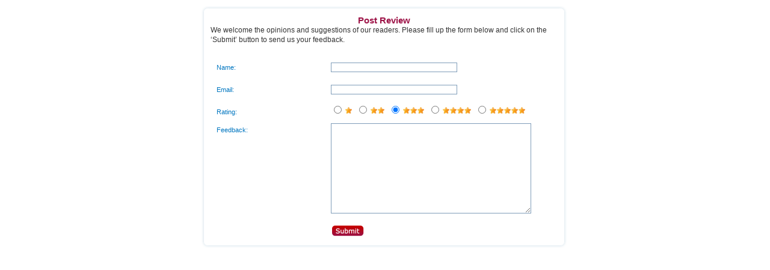

--- FILE ---
content_type: text/html; charset=utf-8
request_url: https://www.pearsoned.co.in/web/UserFeedback.aspx?Value=G%2F3Gov6zTgqIc8xVeLuFggiHxL1QQ%2FzGBAh%2Fcs%2Fa9znyFQI%3D
body_size: 12085
content:


<html xmlns="http://www.w3.org/1999/xhtml">
<head id="Head1"><title>
	Post Review
</title><link id="stylesheet" href="Styles/layout.css" rel="stylesheet" type="text/css" />

    
       

    <!--[if IE 7]><style type="text/css" media="screen,projection,tv">@import url(Styles/layout_IE7.css);</style><![endif]-->
    <!--[if IE 6]><style type="text/css" media="screen,projection,tv">@import url(Styles/layout_IE6.css);</style><![endif]-->

    <script language="javascript" type="text/javascript">
        function ClearMessageDisplay() {
            if (document.getElementById("lblMsg")) {
                document.getElementById("lblMsg").innerHTML = "";
            }
        }
        function __checkLeadingAndTrailingSpaces(source, args) {

            args.IsValid = !((args.Value.charAt(0) == ' ') |
     (args.Value.charAt(args.Value.length - 1) == ' '));
        }


    </script>

</head>
<body id="popupBody">
    <form name="frmUserFeedback" method="post" action="UserFeedback.aspx?Value=G%2f3Gov6zTgqIc8xVeLuFggiHxL1QQ%2fzGBAh%2fcs%2fa9znyFQI%3d" onsubmit="javascript:return WebForm_OnSubmit();" id="frmUserFeedback">
<div>
<input type="hidden" name="__EVENTTARGET" id="__EVENTTARGET" value="" />
<input type="hidden" name="__EVENTARGUMENT" id="__EVENTARGUMENT" value="" />
<input type="hidden" name="__VIEWSTATE" id="__VIEWSTATE" value="/[base64]" />
</div>

<script type="text/javascript">
//<![CDATA[
var theForm = document.forms['frmUserFeedback'];
if (!theForm) {
    theForm = document.frmUserFeedback;
}
function __doPostBack(eventTarget, eventArgument) {
    if (!theForm.onsubmit || (theForm.onsubmit() != false)) {
        theForm.__EVENTTARGET.value = eventTarget;
        theForm.__EVENTARGUMENT.value = eventArgument;
        theForm.submit();
    }
}
//]]>
</script>


<script src="/web/WebResource.axd?d=eTPKEnwrvBqad3NKUfA8pFyRUvCJmLDONL7Th-SPeCHN6LRpbFJ0jl12RqwuJyAE1jRfOuHLSrmqgeroMzrC9vh2JzY1&amp;t=635588816575142005" type="text/javascript"></script>


<script src="/web/WebResource.axd?d=p0bBCnadfv4Pbdw8qCQm7xntZZ8np7QwDoHooItIEWBfyx5L4pc9JLZorOIojTqIN_hTL47g4hZcfNIyXLVOqYhKJrU1&amp;t=635588816575142005" type="text/javascript"></script>
<script type="text/javascript">
//<![CDATA[
function WebForm_OnSubmit() {
if (typeof(ValidatorOnSubmit) == "function" && ValidatorOnSubmit() == false) return false;
return true;
}
//]]>
</script>

<div>

	<input type="hidden" name="__VIEWSTATEGENERATOR" id="__VIEWSTATEGENERATOR" value="39DD8C5F" />
	<input type="hidden" name="__EVENTVALIDATION" id="__EVENTVALIDATION" value="/wEWCgKR3fXPCALEhISFCwKE8/26DALI7paZBwKDsPksAqrPh60IAu2Q6rAFAtyu9pcJAoP4yc4CApy3uJIMhfxnrbIAyBPD0Ka1dM4qwe7nJoI=" />
</div>
    <!--Main Container Start -->
    <div class="popupController">
        <div id="containerPopup">
            <!-- PopUp Content start -->
            <div id="topPopup">
            </div>
            <div id="contentContainerPopup" style="border: solid 0px red;">
                
                <div id="popupContentController" style="border: solid 0px red;">
                    <h3 class="heading3">
                        Post Review</h3>
                    <p id="bodyText" class="bodytext1">We welcome the opinions and suggestions of our readers. Please fill up the form below and click on the ‘Submit’ button to send us your feedback.</p>
                    
                    <span id="lblError" class="lblErrorBold"></span>
                    <table width="95%" border="0" cellspacing="0" cellpadding="0" class="gridSmall">
                        <tr>
                            <td class="tdHead">
                                Name:
                            </td>
                            <td class="lastchild">
                                <input name="txtName" type="text" maxlength="200" id="txtName" class="txt" onkeypress="javascript:ClearMessageDisplay();" />
                                <span id="rfvName" style="display:inline-block;color:Red;border-style:None;display:none;">Name is required</span>
                            </td>
                        </tr>
                        <tr>
                            <td class="tdHead">
                                Email:
                            </td>
                            <td class="lastchild">
                                <input name="txtEmail" type="text" maxlength="40" id="txtEmail" class="txt" />
                                <span id="rfvEmail" onkeypress="javascript:ClearMessageDisplay();" style="display:inline-block;color:Red;border-style:None;display:none;">Email is required</span>
                                <span id="revEmail" style="color:Red;display:none;">Invalid format </span>
                                <br />
                                <span id="cvCheckForLeadingAndTrailingSpace" style="color:Red;display:none;">Leading and trailing spaces are not allowed</span>
                            </td>
                        </tr>
                        <tr>
                            <td class="tdHead">
                                Rating:
                            </td>
                            <td class="lastchild">
                                <label for="radiobutton" class="marginRight5">
                                    <span class="noBorder"><input id="rdbRatings1Star" type="radio" name="rbgRating" value="rdbRatings1Star" /></span>
                                    <img src="images/star_on.gif" alt="1" /></label>
                                <label for="radiobutton" class="marginRight5">
                                    <span class="noBorder"><input id="rdbRatings2Star" type="radio" name="rbgRating" value="rdbRatings2Star" /></span>
                                    <img src="images/star_on.gif" alt="1" /><img src="images/star_on.gif" alt="2" /></label>
                                <label for="radiobutton" class="marginRight5">
                                    <span class="noBorder"><input id="rdbRatings3Star" type="radio" name="rbgRating" value="rdbRatings3Star" checked="checked" /></span>
                                    <img src="images/star_on.gif" alt="1" /><img src="images/star_on.gif" alt="2" /><img
                                        src="images/star_on.gif" alt="3" /></label>
                                <label for="radiobutton" class="marginRight5">
                                    <span class="noBorder"><input id="rdbRatings4Star" type="radio" name="rbgRating" value="rdbRatings4Star" /></span>
                                    <img src="images/star_on.gif" alt="1" /><img src="images/star_on.gif" alt="2" /><img
                                        src="images/star_on.gif" alt="3" /><img src="images/star_on.gif" alt="4" /></label>
                                <label for="radiobutton" class="marginRight5">
                                    <span class="noBorder"><input id="rdbRatings5Star" type="radio" name="rbgRating" value="rdbRatings5Star" /></span>
                                    <img src="images/star_on.gif" alt="1" /><img src="images/star_on.gif" alt="2" /><img
                                        src="images/star_on.gif" alt="3" /><img src="images/star_on.gif" alt="4" /><img src="images/star_on.gif"
                                            alt="5" /></label>
                            </td>
                        </tr>
                        <tr>
                            <td class="tdHead tdHeadTop">
                                Feedback:
                            </td>
                            <td class="lastchild">
                                <textarea name="txtAreaFeedback" rows="2" cols="20" id="txtAreaFeedback" class="textareaLong" onkeypress="javascript:ClearMessageDisplay();"></textarea>
                            </td>
                        </tr>
                        <tr>
                            <td colspan="2" style="width: 100%; height: 10px">
                            </td>
                        </tr>
                        <tr>
                            <td class="tdHead tdHeadTop">
                            </td>
                            <td class="lastchild">
                                <input type="image" name="btnSave" id="btnSave" title="Submit" src="Images/button_submit.gif" onclick="javascript:WebForm_DoPostBackWithOptions(new WebForm_PostBackOptions(&quot;btnSave&quot;, &quot;&quot;, true, &quot;&quot;, &quot;&quot;, false, false))" style="border-width:0px;" />
                            </td>
                        </tr>
                    </table>
                    <!-- Button container start -->
                    <!-- Button container end -->
                    
                </div>
            </div>
            <div id="footerPopup">
            </div>
            <!-- PopUp Content end -->
        </div>
    </div>
    <!-- /Main Container End -->
    
<script type="text/javascript">
//<![CDATA[
var Page_Validators =  new Array(document.getElementById("rfvName"), document.getElementById("rfvEmail"), document.getElementById("revEmail"), document.getElementById("cvCheckForLeadingAndTrailingSpace"));
//]]>
</script>

<script type="text/javascript">
//<![CDATA[
var rfvName = document.all ? document.all["rfvName"] : document.getElementById("rfvName");
rfvName.controltovalidate = "txtName";
rfvName.focusOnError = "t";
rfvName.errormessage = "Name is required";
rfvName.display = "Dynamic";
rfvName.evaluationfunction = "RequiredFieldValidatorEvaluateIsValid";
rfvName.initialvalue = "";
var rfvEmail = document.all ? document.all["rfvEmail"] : document.getElementById("rfvEmail");
rfvEmail.controltovalidate = "txtEmail";
rfvEmail.focusOnError = "t";
rfvEmail.errormessage = "Email is required";
rfvEmail.display = "Dynamic";
rfvEmail.evaluationfunction = "RequiredFieldValidatorEvaluateIsValid";
rfvEmail.initialvalue = "";
var revEmail = document.all ? document.all["revEmail"] : document.getElementById("revEmail");
revEmail.controltovalidate = "txtEmail";
revEmail.focusOnError = "t";
revEmail.errormessage = "Invalid format ";
revEmail.display = "Dynamic";
revEmail.evaluationfunction = "RegularExpressionValidatorEvaluateIsValid";
revEmail.validationexpression = "\\w+([-+.\']\\w+)*@\\w+([-.]\\w+)*\\.\\w+([-.]\\w+)*";
var cvCheckForLeadingAndTrailingSpace = document.all ? document.all["cvCheckForLeadingAndTrailingSpace"] : document.getElementById("cvCheckForLeadingAndTrailingSpace");
cvCheckForLeadingAndTrailingSpace.controltovalidate = "txtEmail";
cvCheckForLeadingAndTrailingSpace.errormessage = "Leading and trailing spaces are not allowed";
cvCheckForLeadingAndTrailingSpace.display = "Dynamic";
cvCheckForLeadingAndTrailingSpace.evaluationfunction = "CustomValidatorEvaluateIsValid";
cvCheckForLeadingAndTrailingSpace.clientvalidationfunction = "__checkLeadingAndTrailingSpaces";
//]]>
</script>


<script type="text/javascript">
//<![CDATA[

var Page_ValidationActive = false;
if (typeof(ValidatorOnLoad) == "function") {
    ValidatorOnLoad();
}

function ValidatorOnSubmit() {
    if (Page_ValidationActive) {
        return ValidatorCommonOnSubmit();
    }
    else {
        return true;
    }
}
        //]]>
</script>
</form>
</body>
</html>


--- FILE ---
content_type: text/css
request_url: https://www.pearsoned.co.in/web/Styles/layout.css
body_size: 16401
content:
/* CSS Document */
.tableheader {
	font-family: Verdana, arial, san-serif;
	font-size: 14px;
	color: #112892;
	padding-left: 10px;
	font-weight: bold;
	background-color: #FFE4A8;
	border-top-width: 1px;
	border-top-style: solid;
	border-top-color: #9C1042;
	border-bottom-width: 1px;
	border-bottom-style: solid;
	border-bottom-color: #9C1042;
	height: 25px;
}
.tablebody {
	background-color: #FFFFFF;
	border: 1px solid #9C1042;
	
}
 
span.lblError
{
	font-family: Verdana, arial, san-serif;
	font-size: 12px;
	color:Red;

	}

span.lblGlitchMessage
{
font-family:Verdana, arial, san-serif;
font-size:13px;
font-weight:bold;
color:red;
text-align:center;
margin:13px 0 34px 0;
}


span.lblErrorBold
{
	font-family: Verdana, arial, san-serif;
	font-size: 12px;
	color:Red;
	font-weight: bold;
	float:left;
	margin-left:18px;
	margin-top:10px;
	width:500px;
	text-align: left; 
	
}

span.lblMessage
{
	font-family: Verdana, arial, san-serif;
	font-size: 12px;
	color:Blue ;
	
	}
span.lblTopic
{
	font-family: Verdana, arial, san-serif;
	font-size: 12px;
	color:Black  ;
	font-weight: bold;
	}

td.dvAck 
{
	font-family: Verdana, arial, san-serif;
	font-size: 12px;
	color:Black  ;
	font-weight: bold;
	}

span.lblMessageBold
{
	font-family: Verdana, arial, san-serif;
	font-size: 12px;
	color:Blue ;
	font-weight: bold;
	}

a{outline:none;}

.bodytext{
	font-family: Verdana, arial, san-serif;
	font-size: 12px;
	color: #333333;
	padding-right: 5px;
	padding-left: 10px;
	font-weight: normal;
	text-decoration:none;
}

.bodytext1{
	font-family: Verdana, arial, san-serif;
	font-size: 12px;
	color: #333333;
	padding-right: 5px;
	padding-left: 0px;
	font-weight: normal;
	text-decoration:none;
}
body{
	margin:0; padding:0;
	/*background:#1970ba url(../images/bg_gradient4.jpg) repeat-x;background:#C6CACE;*/
	background-color:#FFFEF2;
	color:#000000;
	font-family:Verdana, arial, san-serif;
	font-size:75%;
}
h1, h2, h3, h4, h5, p, form, fieldset, ul, li{margin:0; padding:0;}
p, isbn {font-size:12px;padding-bottom:9px;line-height:1.4;}
fieldset{margin:0; padding:0;width:1000px;border-style:none;}
/* Utility classes starts */
h3.heading3{color:#9D1347; font-size:15px;/*padding-right:70px; border-bottom:1px solid #d4e3ef;display:inline;*/ text-align:center;display:block;}

/* Added by sanjiv on 16/07/2011 for advance search category path*/
h3.categoryhiearchy{color:#9D1347; font-size:12px; text-align:center;display:block;}
h3.categoryhiearchy a {text-decoration:none; color:#9D1347;}

h3.heading3 a{color:#9D1347; font-size:12px; /*padding-right:70px; border-bottom:1px solid #d4e3ef;*/ display:inline; text-decoration:none;}
h3.headingsmall{color:#9D1347; font-size:12px; /*padding-right:70px; border-bottom:1px solid #d4e3ef;*/ display:inline;}
h4.heading4{color:#9D1347; font-size:12px; padding-right:70px; display:inline;}
font.heading{color:#9D1347; font-size:12px; display:inline;font-weight:bold}
input, textarea{outline:none; outline:hidden;}
span.heading{color:#000000; font-size:12px; display:inline;padding-right:30px; font-weight:bold;border-bottom:0px solid #d4e3ef;}
font.heading1{color:#005a98; font-size:12px; display:inline;font-weight:bold;border-bottom:0px solid #d4e3ef;}
/* Utility classes end */
.marginLeft2{ margin-left:2px;}

/*Added by sanjiv on 20/07/2011 to align button left*/
div.submitButtonnew{margin:20px 0 0 0; clear:both; width:100%; text-align:center;}
div.submitButtonnew input{float:left; padding-left:10px; padding-bottom :10px;}
/*end Added by sanjiv on 20/07/2011 to align button left*/

div.submitButton{margin:8px 0 0 0; clear:both; width:100%; text-align:center;}
div.submitButton input{float:right; padding-left:10px;}
div.submitButton input.backButton{float:left; padding-left:0;}
input.txt{ width:210px;}
input.txtSmall{ width:175px;}
.drp{ width:214px;}
.drpSmall{ width:180px;}
.drpHome{ width:150px;}
input.date{ width:60px; float:left;}
input.short{ width:100px;}
select.selectBox{width:300px;}
.paddingRight5{padding-right:5px;}
ul.standardlist{list-style:none;}
ul.standardlist li{color:#000000; background:url(../images/arrow_small.gif) no-repeat left 6px; padding:2px 0 2px 12px;}
ul.standardlist li a{color:#3c88bd; margin:0; font-size:12px; overflow:hidden; text-decoration:none;}
ul.standardlist li a:hover{text-decoration:underline;}
/* Basic CSS start */
div#controller{
	/*background:url(../images/clouds_small_new.jpg) top left no-repeat;*/
	height:100%;
	width:100%;
	float:left;	
}
div#clouds{
	position:relative;
	height:233px; 
	width:100%;
}
div#container
{
	position:relative;
	width:1000px;
	margin:0 auto;
	clear:both;	 
}
div#top{
	/*background:url(../images/top_1.png) no-repeat; */
	height:0px;
	width:1000px;
	float:left;
	margin-top:0px;
}
div#contentContainer{
	/*background:url(../images/bg_container_1.png) repeat-y;*/
	float:left;
	width:1000px;
	height:auto;
    margin:0;
	padding:0;
	border:solid 0px red;
	background-color:#FFF;
}
.standard h3{color:#005a98; font-size:12px; font-weight:bold; margin-top:5px;}
.standard ul{list-style:none; margin:0; padding:0;}
.standard ul li{padding:0; padding-bottom:5px; margin:0; color:#000000; background:url(../images/arrow_small.gif) no-repeat left 6px; padding:2px 0 0 12px;}
.standard ul li a{color:#3c88bd; margin:0; font-size:12px; overflow:hidden; text-decoration:none;}
.standard ul li a:hover{text-decoration:underline;}

div#footerLinks{text-align:center; height:17px; float:left; width:100%;padding-top:25px;}
div#footerLinks ul{list-style:none; }
div#footerLinks ul li{list-style:none; display:inline; color:#9D1347;font-family:Verdana, arial, san-serif;font-size:11px;}
div#footerLinks ul li a{color:#9D1347; background:url(../images/footerlinks_seperator.gif) no-repeat right center; 
                        padding:0 8px 0 7px; text-decoration:none;}
div#footerLinks ul li a:hover{text-decoration:underline;}
div#footerLinks ul li a.noBg{background:none;}
div#middleContainer{
	padding:10px 20px; 
	float:left; 
	width:900px;
    overflow:hidden; 
}
div#middleContainerAdmin{
	float:left;
	margin:0 0px 0 0px;
	display:inline;
	padding:0px 0px;	
	width:954px;
	min-height:400px;
}

div#middleContainerAdmin div#authorContent {height:530px;}

/* Basic CSS End */
/* Page content CSS start */

div#topContainer div#logoContainer{
	padding:20px 0 0 30px;
	float:left;
}
div#topContainer div#logoContainer a img{border:none;}
div#topBlock{
	float:right; 
	 min-width:730px;
width:80%;
}
div#bannerBlock{
	float:right; 
	width:500px;
	height:92px;
}
div#bannerBlock img{float:right; padding-right:5px;}
div#bannerBlock img.adminLogo{margin:38px 7px 0 0;}
div#bannerBlock h4{float:right; padding:74px 5px 0 0; color:#3c88bd; font-size:12px;}
div#bannerBlock .anchorCont{position:absolute; right:0;}
div#bannerBlock a.logOut{float:right; background:url(../images/admin_logout.gif) left center no-repeat; padding:0 0 0 15px; color:#3c88bd; font-size:12px; text-decoration:none; margin:0 12px 0 0;}

/*Added by sanjiv on 25/07/2011*/
.admin-logOut{float:right; padding:0 0 0 15px; color:#fff; font-size:12px; text-decoration:none; margin:13px 12px 0 0;}
/**/
div#bannerBlock a.logOut:hover{ text-decoration:underline;}
div#imprints{
	float:right;
	width:150px;
}
div#imprints h3{
	background:url(../images/bg_imprint.jpg) no-repeat; 
	width:136px; 
	height:20px;
	line-height:15px;
	float:right;
	margin-bottom:5px;
}
div#imprints h3 span{
	font-family:Verdana, arial, san-serif;
	font-size:12px;
	color:#ffffff;
	font-weight:bold;
	float:right;
	padding:2px 5px 0 0;
}
div#imprints p{float:right;}
div#imprints p img.topSeperator{ margin:0 5px 0 5px;}
div#imprints p img{margin:5px 0 5px 0;}

div#productSearch{
	
	float:right;
	width:310px;
}
div#productSearch h3{
	background:url(../images/bg_product_search.jpg) no-repeat; 
	width:290px; 
	height:20px;
	margin-bottom:-20px;
}
div#productSearch h3 span{
	font-family:Verdana, arial, san-serif;
	font-size:12px;
	color:#3c88bd;
	font-weight:bold;
	float:left;
	padding:3px 0 0 5px;
}
a.ankStaticWithImg
{color:#3c88bd; margin:0; display:block; width:100%; padding:2px 0 0 20px; font-size:12px; background:url(../images/arrow.gif) no-repeat left center; overflow:hidden; text-decoration:none;}
a.ankStatic
{color:#3c88bd; margin:0;  width:100%;  font-size:12px; overflow:hidden; text-decoration:none;}
a.ankStatic:hover{text-decoration:underline;}
a.ankStaticWithImg:hover{text-decoration:underline;}

/* Added Start*/
div#productSearch ul{list-style:none; margin:0; padding:0;}
div#productSearch ul  table tr td li{padding:0; padding-bottom:5px; margin:0; float:left; background:url(../images/arrow_line.gif)  no-repeat left bottom; width:155px;}
div#productSearch ul  table tr td li a{color:#3c88bd; margin:0; display:block; width:100%; padding:2px 0 0 20px; font-size:12px; background:url(../images/arrow.gif) no-repeat left center; overflow:hidden; text-decoration:none;}
div#productSearch ul  table tr td li a:hover{ text-decoration:underline;}
/* Added Start*/

/* Amit
div#productSearch ul{list-style:none; margin:0; padding:0;}
div#productSearch ul li{padding:0; padding-bottom:5px; margin:0; float:left; background:url(../images/arrow_line.gif)  no-repeat left bottom; width:155px;}
div#productSearch ul li a{color:#3c88bd; margin:0; display:block; width:100%; padding:2px 0 0 20px; font-size:12px; background:url(../images/arrow.gif) no-repeat left center; overflow:hidden; text-decoration:none;}
div#productSearch ul li a:hover{ text-decoration:underline;}
*/
div#menu{clear:both; position:relative; background:url(../images/bg_menu2.gif) repeat-x; width:100%; float:left; margin:8px 2px 0 3px; display:inline;}
div#controller div.MenuMarg{ margin-top:0;}
/* Menu CSS Start */
div#menu ul{ list-style-type:none; padding:0; margin:6px 0 0 2px; float:left; display:inline;}
div#menu ul li{ list-style-type:none; padding:0; margin:0; float:left; /*background:url(../images/link_seperator1.gif) no-repeat right center;*/
                 padding:0 17px 0 14px; font-family:Verdana, arial, san-serif; font-size:12px; font-weight:bold; color:#FFFFFF;}

div#menu ul li a{text-decoration:none; display:block; color:#FFFFFF;}
div#menu ul li a:hover{color:#014c84;display: block;}
div#menu ul li.lastChild{ background:none;}
/*div#menu ul li a.current{
	padding:0 0 0 0px;
	background-image:url(../images/bg_selected.gif);
	background-repeat:no-repeat;
	background-position:left top;
	color:#014c84;
	float:left;
}
div#menu ul li a.current span{
	background-image:url(../images/bg_selected.gif);
	background-repeat:no-repeat;
	background-position:right top;
	padding: 0 6px 0 6px;
	line-height:17px;
	height:17px;
	float:left;
	cursor:pointer;
}*/
/**/

td.HowToBuyResult{font-family:Verdana, arial, san-serif;font-size:12px;line-height:1.4;}


div#menu fieldset{ position:relative; right:-95px;   width:410px;}
div#menu fieldset.noSelectedTab{ position:relative; border-style:none; right:-107px; width:410px; }
div#menu fieldset legend span{position:absolute; color: #FFFFFF; font-family:Verdana, arial, san-serif; font-size:10px; top:8px; left:-14px;}
div#menu fieldset ul{list-style:none; margin:1px 0 0 75px; position:absolute; display:inline;}
div#menu fieldset ul li{ list-style:none;}
div#menu fieldset input.txt{color:#939292; font-family:Verdana, arial, san-serif; font-size:10px; font-weight:normal ; width:150px; position:relative; top:-6px;}
div#menu fieldset input.searchButton{ background:url(../images/button_search.gif) no-repeat; width:58px; height:23px; border:none; position:relative; top:2px;}
div#menu fieldset ul li a{text-decoration:underline; color:#FFFFFF; font-family:Verdana, arial, san-serif; font-size:12px; position:absolute; font-weight:normal; white-space:nowrap; overflow:visible; right:-90px; top:4px; }
div#menu fieldset ul li a:hover{text-decoration:none; color:#FFFFFF;}
/* Menu CSS End */
/* Flash Banner CSS Stat */
div#flashBanner{clear:both; margin:0 0 0 3px;}
div#smallFlashBanner{float:left;margin:0 0 0 3px; border:solid 0px red;}
div#PromotionalBannerImage{clear:both; margin:0 0 0 3px;}
div#trPromotionalBillboardImg{clear:both; margin:0 0 0 3px;}
/* Flash Banner CSS End */

/* Page content CSS start */
div#bottomContainer{padding:0 5px;float:left;}
div#bottomContent img{margin-bottom:10px;}
div#bottomContent{float:left; width:244px; padding:16px; background:url(../images/seperator.gif) no-repeat right 15px;padding-bottom:0;}
div#bottomContent p span { 	font-family:Verdana, arial, san-serif;font-size:12px;}

a.readmore{clear:both; float:left; background:url(../images/read_more.gif) no-repeat center right; padding-right:12px; 
           font-size:10px; color:#9a9a9a;padding-top:-4px;margin-left:100px;}
a.readmore:hover{text-decoration:none;}
a.knowmore{background:url(../images/read_more.gif) no-repeat center right; padding-right:12px; font-size:10px; color:#9a9a9a;}
a.knowmore:hover{text-decoration:none;}
a.readmorenolink{clear:both; float:right; background:url(../images/read_more.gif) no-repeat center right; 
                 padding-right:12px; font-size:10px; color:#9a9a9a;}



img.leftFlt{border:none; float:left;}
img.rightFlt{border:none; float:right;}


.fltLft{ float:left; outline:none;}
.fltRght{ float:right; outline:none;}
/*---------------------copy and pasted css ------------------*/
div#authorHeading{text-align:center;  border:solid 0px red;margin-top:10px;}
div#authorContent a.readmore{clear:both; float:right; background:url(../images/read_more.gif) no-repeat center right; padding-right:12px; font-size:10px; color:#9a9a9a; margin:8px 0 0 0; }
div#authorContent{float:left; width:315px; padding-top:0px;padding-left:14px;padding-right:14px; padding-bottom:0;background:url(../images/seperator.gif) no-repeat right 15px;}
div#control{ position:absolute; top:0px; left:0px; width:195px; top:72px; z-index:999999; left:60px;} 
div#authorContent p  { 	font-family:Verdana, arial, san-serif;font-size:12px;}
div#authorContent div.panel{ float:left; width:147px; background:url(../images/seperator_small.gif) no-repeat bottom right;padding:5px  10px 5px 0px;overflow: hidden;}
div#authorContent div.rightAlign{text-align:right; height:135px;}
div#authorContent div.blkB{padding:5px  0px 5px 12px; height:135px; background:none;}
div#authorContent div.panel img{ float:right;}
div#authorContent div.panel p,
div#authorContent div.blkB p{ clear:both;}
div#authorContent div.panel strong,
div#authorContent div.blkB strong{ color:#0072b4;}
div#authorContent div.blkB img{ float:left;}

.stepcarousel{
	position: relative; /*leave this value alone*/
	overflow: scroll; /*leave this value alone*/
	height: 184px; /*Height should enough to fit largest content's height  */
	margin:10px 0 0 0;
}
div#bookContent div.stepcarousel{
	position: relative; /*leave this value alone*/
	overflow:hidden; /*leave this value alone*/
	height: 220px; /*Height should enough to fit largest content's height 228*/
}
.stepcarousel .belt{
	position: absolute; /*leave this value alone*/
}
/*--------------------------end------------------------------*/
div#bookContent{float:left; width:300px; padding-top:0px;padding-bottom:0;font-family:Verdana, arial, san-serif;font-size:12px;}
div#bookContent p  { 	font-family:Verdana, arial, san-serif;font-size:12px;}

div#bookContent div#bookControl{width:250px; position:relative; left:16px; top:55px; z-index:999999;font-family:Verdana, arial, san-serif;font-size:12px; }
div#bookContent div.panel p strong{clear:both; display:block;}
div#bookContent div.panel p span{clear:both; display:block; color:#959595; font-weight:bold;}
div#bookContent div.panel{float:left; width:130px; background:url(../images/seperator_small.gif) no-repeat right bottom; padding:0 10px 5px 10px; display:inline;border:solid 0px red;}
div#bookContent div.imgControl img{margin-left:15px;}
div#bookContent div.imgControl input{margin-left:15px;}
div#bookContent div#gallery1 div.noBg{ background:none;}
div#bookContent div#gallery1 div.imgControl{ background:none; border:solid 1px green; height:222px;}

div#bookContent div.ratings{float:left; background:url(../images/bg_ratings.gif) no-repeat left center; width:110px; height:22px; margin-top:5px;margin-bottom:0px;}
div#bookContent div.ratings span{color:#874800; font-weight:normal; float:left; padding:3px 1px 0 1px;font-family:Verdana, arial, san-serif;font-size:11px;}
div#bookContent div.ratings img{float:left; margin:3px 1px 0 1px; border:none;font-family:Verdana, arial, san-serif;font-size:12px;}

.share{float:left; margin-top:10px;}
.share span{color:#874800; font-weight:normal; float:left; padding:0px 12px 0 0px;font-family:Verdana, arial, san-serif;font-size:12px;}
.share img{float:left; margin:0px 10px 0 1px; border:none;}

/* Page content CSS end */

/* Footer CSS Starts */
div#footer{
	background:url(../images/footer_1.png) no-repeat;
	overflow:hidden; 
	width:986px;
	height:12px;
	float:left;
	z-index:0;
	padding-left :15px;
	padding-right :10px;
}

div#baseFooter
{
	float:left;
	font-size:11px;
	background-color:#FFFFFF; 
	padding-top:15px;
	height:48px;
	width:1000px;
	clear:both;
	margin:0 0 0 3px;
	}
	
div#baseFooter ul{ list-style:none; padding:4px 0 0 8px;}
div#baseFooter ul li{list-style:none; float:left; color:#636363;}
div#baseFooter ul li.space{ padding-left:25px;}
div#baseFooter ul li a{font-family:Verdana, arial, san-serif;font-size:11px; font-weight:normal; color:#636363; padding:7px; background:url(../images/footer_seperator.gif) no-repeat right center; text-decoration:none; position:relative; z-index:0; margin-left:2px;}
div#baseFooter ul li a:hover{text-decoration:underline;}
div#baseFooter ul li a.noBg, .noBackground{ background:none;}

.copyright
{
	clear:both;
	text-align:center;
	height:15px;
	color:#636363;
	font-family:Verdana, arial, Sans-Serif;
	font-size:11px;  
	padding-top:7px;
}
.copyright-new
{
	clear:both;
	text-align:center;
	height:15px;
	color:#636363;
	font-family:Verdana, arial, Sans-Serif;
	font-size:10px;  
	padding-top:90px;
}
/* Footer CSS End */

/* About Pearson CSS Starts */
div#aboutPearson{
	padding:5px 5px;
	margin-left:5px;
	float:left; 
	width:975px;
    overflow:hidden;
}


a.ankBlue
{
	color:#9D1347; margin:0; font-size:12px; text-decoration:none;
	}
	
	a.ankBlueAdmin
{
	color:#9D1347; margin:0; font-size:12px; text-decoration:none;
	}
a.ankBlue:hover{text-decoration:underline;}
div#greyPodContainer{padding-top:10px;}

/*
commented on 29th April for New deisgn
div#greyPodTop{background:url(../images/bg_greypod_top.gif) no-repeat; width:916px; height:7px; font-size:1%;}
div#greyPodCenter{background:url(../images/bg_greypod_center.gif) repeat-y; width:896px; padding:0 10px; float:left; }
div#greyPodBottom{background:url(../images/bg_greypod_bottom.gif) no-repeat; width:916px; height:7px; font-size:1%; float:left;}
*/
div#greyPodTop{width:1000px; height:7px; font-size:1%;}
div#greyPodCenter{width:896px; padding:0 10px; float:left; }
div#greyPodBottom{width:916px; height:7px; font-size:1%; float:left;}


div#greyPodCenter p{ font-size:11px; padding-bottom:9px; /*width:449px;*/
}
div#greyPodCenter-aboutus{background:url(../images/bg_greypod_center.gif) repeat-y; width:896px; padding:0 10px; float:left; }



div#greyPodProffessionalTop{background:url(../images/bg_greypod_top.gif) no-repeat; width:916px; height:7px;font-size:1%;}

div#greyPodProffessional{background:url(../images/bg_greypod_center.gif) repeat-y; width:896px; padding:0 10px; float:left;}
div#greyPodProffessionalBottom{background:url(../images/bg_greypod_bottom.gif) no-repeat; width:916px; height:7px; font-size:1%; float:left;}
div#greyPodProffessional p{ font-family:Verdana, arial, san-serif;font-size:12px; padding-bottom:0px; width:870px;}




div#greyPodCenter h3{color:#CA2559; font-size:12px; font-weight:bold; margin-top:2px;}
div#greyPodCenter ul{list-style:none; margin:0; padding:0; margin-bottom:6px;}
div#greyPodCenter ul li{padding:0; padding-bottom:5px; margin:0; color:#000000; background:url(../images/arrow_small.gif) no-repeat left 6px; padding:2px 0 0 12px;}
div#greyPodCenter ul li a{color:#3c88bd; margin:0; font-size:12px; text-decoration:none;}
div#greyPodCenter ul li a:hover{text-decoration:underline;}

div#greyPodCenter ol li{padding:0; padding-bottom:5px; margin:0; color:#000000; font-family:Verdana, arial, san-serif;font-size:12px; padding:2px 0 0 12px;}
div#greyPodCenter ol li a{color:#3c88bd; margin:0; font-size:12px; text-decoration:underline;}
div#greyPodCenter ol li a:hover{text-decoration:underline;}
div#greyPodCenter p a {color:#F70862; margin:0; font-size:12px; text-decoration:underline;}
div#greyPodCenter p a:hover{text-decoration:underline;}
div#greyPodCenter ul.arrowBlack{list-style:none;}
div#greyPodCenter ul.arrowBlack li{color:#616161; background:url(../images/arrow_small_black.gif) no-repeat left 6px; padding:2px 0 1px 12px;}
div#greyPodCenter ul.arrowBlack li a{color:#616161; margin:0; font-size:12px; text-decoration:none;}
div#greyPodCenter ul.arrowBlack li a:hover{text-decoration:underline;}


div#greyPodCenter ul.arrowBlackNews{list-style:none; border :0px solid red;width :185px;}
div#greyPodCenter ul.arrowBlackNews li{color:#616161; background:url(../images/arrow_small_black.gif) no-repeat left 6px; padding:2px 0 1px 12px;}
div#greyPodCenter ul.arrowBlackNews li a{color:#616161; margin:0; font-size:12px; text-decoration:none; }
div#greyPodCenter ul.arrowBlackNews li a:hover{text-decoration:underline; }

div#greyPodCenter ul.subDetails{list-style:none; padding:3px 0 0 0; margin-bottom:15px; }
div#greyPodCenter ul.subDetails li{ color:#000000; width:870px; background:url(../images/arrow_small_black.gif) no-repeat left 6px; padding:2px 0 0 12px; margin-bottom:5px;font-family:Verdana, arial, san-serif;font-size:11px;}
div#greyPodCenter h3.subHeading{margin-bottom:10px; padding-top:10px;}
div#greyPodCenter p.subDetails{ padding:0 0 0 1px;list-style:none;  margin-bottom:10px;
    /*height: 339px;*/
}
/* About Pearson CSS End */

/* Author Page CSS Starts */
div#authorDetails{min-height:50px;width:900px; float:left; padding:5px 5px 0px 0px;  }
div#authorDetails span span {float:left; width:900px; font-size:12px; font-family: Verdana, arial, san-serif; padding:0 0px 0 0; vertical-align:top; text-align:justify; border:solid 0px blue;}
div#authorDetails p {float:left; width:900px; font-size:12px; font-family: Verdana, arial, san-serif; padding:0 0px 0 0; vertical-align:top; text-align:justify; border:solid 0px blue;}
div#authorDetails img{float:left; margin:0px 10px 10px 0px; padding:0 0px 0 0; vertical-align:top;}
div#authorDetails p strong{color:#0072b4; font-size:12px; }

/*

div#authorImage img{padding:0 10px 0 0; display:block;}
div#authorImage input{padding:10px 0 0 0;}
*/
.authorImage{float:left; width:170px; padding:0px; margin:0px; border:solid 0px red; vertical-align:top;}
.authorName{font-size:13px; font-weight:bold; color:#959595; margin:0px 0px 10px 0px; padding:0px 0px 0px 0px; }


div#ctl00_cntPhldMaster_otherBooks{float:left; margin-left:0px; padding:0 0 0px 0px; width:200px; margin-top:5px; }
div#ctl00_cntPhldMaster_otherBooks img{ margin-bottom:8px;margin-top:5px; }
div#ctl00_cntPhldMaster_otherBooks p{ width:100%; padding-bottom:6px;}

div#ctl00_cntPhldMaster_dvHighlights{float:left; margin-left:5px; padding:0 0 5px 5px; height :240px ; width:208px;}
div#ctl00_cntPhldMaster_dvHighlights img{ margin-bottom:8px;}
div#ctl00_cntPhldMaster_dvHighlights p{width:100%; padding-bottom:6px;}
div#eventDetails{/*width:675px;*/ float:left; padding:0px 0px; /*background:url(../images/greypod_seperator.gif) no-repeat right top;*/ }
div#eventDetails img{float:left; padding:0 10px 0 0;}
div#eventDetails p{/*width:670px;*/ padding-bottom:8px;}
div#eventDetails p strong{color:#0072b4; font-size:12px;}
div#ctl00_cntPhldMaster_otherBooks{float:left; margin-left:0px; padding:0 0 5px 10px; width:200px; }
div#ctl00_cntPhldMaster_otherBooks img{ margin-bottom:8px;}
div#ctl00_cntPhldMaster_otherBooks p{width:100%; padding-bottom:6px;}
div#ctl00_cntPhldMaster_dvHighlights{float:left; margin-left:5px; padding:0 0 5px 5px; height :220px ; width:200px; }
div#ctl00_cntPhldMaster_dvHighlights img{ margin-bottom:8px;}
div#ctl00_cntPhldMaster_dvHighlights p{width:100%; padding-bottom:6px;}


div#ctl00_cntPhldMaster_authorContact{float:left; margin-left:5px; padding:5px 5px; width:200px;}
div#ctl00_cntPhldMaster_authorContact img{ margin-bottom:8px;}
div#ctl00_cntPhldMaster_authorContact p{width:100%; padding-bottom:6px;}



div.scrollContainerSmall{height:140px; margin-bottom:2px; overflow:auto;}
div.scrollContainerSmall ul li {font-family:Verdana, arial, san-serif; font-size:12px;}
.minus{float:right; margin:8px 3px 0 0; border:none;}
.minusNone{float:right; margin:8px 3px 0 0; border:none; display:none;}
div#authorBottomBlock{}
h3.searchAuthors{background:url(../images/search_authors.gif) no-repeat left top; height:22px; width:126px; text-indent:-2000px; margin-bottom:5px;}
div#searchAuthorsContainer{height:40px;}
div.authorSearch{float:left; background:url(../images/bg_author_search.gif) no-repeat left top; width:337px; height:38px; line-height:38px; padding:0 10px; color:#005a98; border:solid 0px red;}
div.authorlist p {font-family:Verdana, arial, san-serif; font-size:12px;line-height:20px; }
div.authorSearch .label-11px {
	float:left;
	line-height:18px;
	margin:10px 0;
	font-family:Verdana, arial, san-serif;
	font-size:12px; 
	
}
div.authorSearch input.txt{font-family:Verdana, arial, san-serif; font-size:12px; width:165px; border:1px solid #66bcda; float:left;}
div.authorSearch input.img{padding: 8px 0px 0px 0px;}
div#searchAuthorsContainer label, div#searchAuthorsContainer input.textBox{margin:0px 0px;}
div#searchAuthorsContainer input.searchButton{margin:8px 2px;}
newbutton{padding-top:5px;}
div.scrollContainerAuthor{float:left;height:150px; overflow:auto; margin-top:5px;}
div.scrollContainerAuthor div{border-bottom:1px solid #dadada;}
div.scrollContainerAuthor div strong{color:#25a5da; padding:0 4px 0 0; font-weight:bold;}
div.scrollContainerAuthor div p{padding:15px 0;}
a.more{background:url(../images/read_more.gif) no-repeat center right; padding-right:12px; padding-top:5px; padding-bottom:5px; font-size:10px; color:#9a9a9a; float:right; margin:-18px 5px 0 0;}
a.more:hover{text-decoration:none;}



div.scrollContainerSmallEvent{height:190px; margin-bottom:2px; margin-left :5px; overflow:auto; }
div.scrollContainerSmallEvent ul li {font-family:Verdana, arial, san-serif; font-size:12px;}

div.scrollContainerEvent{/*height:150px; overflow:auto;*/ margin-top:5px; margin-left :12px;}
div.scrollContainerEvent div{border-bottom:1px solid #dadada;}
div.scrollContainerEvent div strong{color:#25a5da; padding:0 4px 0 0; font-weight:bold;}
div.scrollContainerEvent div p{padding:10px 0;}

div#greyPodCenter ul.talktoauthor{float:left;list-style:none; 
                                  height:24px; width:131px; 
                                  padding-top:5px; padding-left:17px;}
div#greyPodCenter ul.talktoauthor li{color:#005a98; background:url(../images/icon_talk_to_author.gif) no-repeat left top; padding:0px 0 0 24px; height:18px;}
div#greyPodCenter ul.talktoauthor li a{color:#005a98; margin:0; font-size:12px; text-decoration:none;}
div#greyPodCenter ul.talktoauthor li a:hover{text-decoration:underline;}
/*Talk to Author in Author Summary page -- Added by Sanjiv on 24/06/2011*/
ul#talktoauthornew{ float:left; list-style:none; height:24px; width:131px; padding-top:5px; padding-left:8px; margin-top :5px; }
ul#talktoauthornew li{ color:#9D1347; padding:0px 0 0 20px; height:18px; list-style :none;}
ul#talktoauthornew ul.talktoauthornew li a{color:#9D1347; margin:0; font-size:12px; text-decoration:none;}
ul#talktoauthornew ul.talktoauthornew li a:hover{text-decoration:underline;}
/*End of Talk to Author in Author Summary page*/
/* Author Page CSS End */
a.News{color:#616161; margin:0; font-size:11px; text-decoration:none;}
a.News:hover{text-decoration:underline;}

span.lblDateEvent {color:Black; margin:0; font-size:12px; text-decoration:none; float:right ;margin:-32px 5px 0 0;}

/*a.News{background:url(../images/read_more.gif) no-repeat center right; padding-right:12px; font-size:12px; color:#9a9a9a; float:left ; margin:-18px 5px 0 0;}*/

/* Sales Result CSS Start */
div.tabularData{clear:both;width:100%;border:solid 0px red;}
div.tabularData table.grid{margin:10px 0 0 0; border-right:none; /*float:left;*/border:solid 0px red;}
div.tabularData table.grid th{
	/*border-right:1px solid #90d9f2; */
	background-color:#D12E68;
	color:#fff;
	height:27px;
	line-height:27px;
	/*text-align:left;*/
	padding-left:10px;
	font-family:Verdana, arial, san-serif;
	font-size:12px; 
}


/* added by radhika
div.tabularData table.grid th a
{	
	background-color:#51a9d4;
	color:#fff;
	height:27px;
	line-height:27px;
	text-align:left;
	font-weight:bold;
	padding-left:0px;
	font-family:Verdana, arial, san-serif;
	font-size:12px;
}
*/
div.tabularData table.grid th a
{
    
    color:#ffffff;
	height:27px;	
	line-height:27px;
	text-align: left;
	vertical-align:top;
	padding-left:0px;
	font-family:Verdana, arial, san-serif;
	font-size:12px; 
	font-weight:bold;
}


div.tabularData table.grid th.sortdescheaderstyle a
{
	background-image: url(../images/icon_sort_down.gif);	background-color:#d12e68;	background-repeat: no-repeat;
	background-position: center left;  	
	margin-left:0px;	padding-left:10px;	text-decoration:none;	font-size:12px;  
	color:#fff;	line-height:27px;	FONT-FAMILY: 'Trebuchet MS', Verdana, arial, san-serif;	display:block;	font-weight:bold;
} 

div.tabularData table.grid th.sortascheaderstyle a
{
  
   background-image: url(../images/icon_sort_up.gif);	background-color:#d12e68;	background-repeat: no-repeat;
	background-position: center left;  	
	margin-left:0px;	padding-left:10px;	text-decoration:none;	font-size:12px;  
	color:#fff;	line-height:27px;	FONT-FAMILY: 'Trebuchet MS', Verdana, arial, san-serif;	display:block;	font-weight:bold; 
} 


div.tabularData table.grid tr{
	background-color:#f9f9f9;
}
div.tabularData table.grid tr.traltColor{
	background-color:#f2f2f2;
}

/* commented By Radhika. modified code below
div.tabularData table.grid tr td{
	color:#000;
	height:27px;
	border-top:#fff solid 1px;
	border-right:#90d9f2 solid 1px;
	line-height:27px;
	text-align:left;
	padding-left:10px;
	font-family:Verdana, arial, san-serif;
	font-size:12px; 
}
*/
div.tabularData table.grid tr td
{
	color:#000;
	height:15px;	
	line-height:17px;
	/*text-align:center;*/
	padding-left:10px;
	font-family:Verdana, arial, san-serif;
	font-size:12px; 
}


div.tabularData table.grid tr td.left{
	color:#000;
	height:27px;
	border-top:#fff solid 1px;
	/*border-right:#90d9f2 solid 1px;*/
	line-height:27px;
	text-align:left;
	padding-left:0px;
	font-family:Verdana, arial, san-serif;
	font-size:12px; 
}

div.tabularData table.grid tr td.center{
	color:#000;
	height:27px;
	border-top:#fff solid 1px;
	/*border-right:#90d9f2 solid 1px;*/
	line-height:27px;
	text-align: center ;
	padding-left:0px;
	font-family:Verdana, arial, san-serif;
	font-size:12px; 
}

div.tabularData table.grid tr td.centertop{
	color:#000;
	height:27px;
	border-top:#fff solid 1px;
	/*border-right:#90d9f2 solid 1px;*/
	line-height:27px;
	text-align: center;
	vertical-align:top;
	padding-left:0px;
	font-family:Verdana, arial, san-serif;
	font-size:11px; 
}

div.tabularData table.grid tr td.lefttop{
		color:#000;
	height:27px;
	border-top:#fff solid 1px;
	/*border-right:#90d9f2 solid 1px;*/
	line-height:27px;
	text-align:left;
	padding-left:10px;
	vertical-align:top;
	font-family:Verdana, arial, san-serif;
	font-size:11px;
}

/* Added by Radhika */
div.tabularData table.grid tr td a.hyperLink{
		color:#959595; 
		font-weight:bold; 
		text-decoration:none; 
		cursor:pointer;
		font-size:11px; font-family:Verdana, arial, san-serif;
}
/* Added by Radhika */
div.tabularData table.grid tr td a.hyperLink:hover{text-decoration:underline;font-size:11px;}

/* Added by Rahul */
div.tabularData table.grid tr td a.nolink{
		color:#959595; 
		text-decoration:none; 
		font-weight:bold; 
		cursor:text;
		font-size:11px; font-family:Verdana, arial, san-serif;
}

div.tabularData table.grid tr td.lastchild{ border-right:none; }
/*div.tabularData table.grid tr td.lastchildlefttophjghjgjhg{border-right:none;text-align:left; vertical-align:top; }*/
div.tabularData table.grid tr td.lastchildlefttop{
		color:#000;
	height:27px;
	border-top:#fff solid 1px;
	border-right:none;
	line-height:27px;
	text-align:left;
	padding-left:10px;
	vertical-align:top;
	font-family:Verdana, arial, san-serif;
	font-size:11px;
}


/* Paging CSS Starts */
div.tabularData div.pagingBlock{margin:8px 0 0 0; float:left; clear:both; width:100%; color:#51a9d4;}
div.pagingBlock input{float:left; padding-left:10px; }
div.pagingBlock div.paging{float:right; width:auto; margin:0; padding:0;}
div.paging a{ text-decoration:none;color:#dddddd; margin:0 3px;}
div.paging a:hover{ text-decoration:underline; color:#8e8b8b;}
div.paging a.next{ text-decoration:none; color:#51a9d4; background:url(../images/next.gif) no-repeat right center; padding:0 15px 0 0; margin:0 0 0 10px;}
div.paging a.previous{ text-decoration:none;color:#51a9d4;background:url(../images/previous.gif) no-repeat left center; padding:0 0 0 15px; margin:0 10px 0 0;}
div.paging a.next:hover{ text-decoration:underline;}
div.paging a.previous:hover{ text-decoration:underline;}
div.paging a.selected{ text-decoration:none;color:#51a9d4;}
div.paging span.status{margin:0 10px 0 0}

/* Alphabatic Paging starts */
div.alphabaticAuthors{padding:10px 10px; float:left;font-size:12px; font-family:Verdana, arial, san-serif;}
div.alphabaticpaging{float:left; width:auto; margin:0; padding:0;font-size:12px; font-family:Verdana, arial, san-serif;}
div.alphabaticpaging a{text-decoration:underline; color:#b2b2b2; margin:0 5px;font-size:12px; font-family:Verdana, arial, san-serif;}
div.alphabaticpaging a:hover{ text-decoration:none; color:#000000;}
div.alphabaticpaging a.selected{ text-decoration:underline;color:#000000;}
/* Alphabatic Paging end */

/* Paging CSS End */
/* Sales Result CSS End */

/* Scroll Container Block Start */
.overflowData{
	height:340px; 
	overflow:auto; 
	margin-right:20px;
}
/* Scroll Container Block End */

/* Resume Submission CSS Start */
div.tabularDataSm1{float:left; width:50%;}
div.tabularDataSm2{float:left; padding-left:1%; width:49%;}

table.gridSmall{margin:10px 0 0 0;}
table.gridSmall tr
{
	/*background-color:#f9f9f9;*/
}
table.gridSmall td.tdHead{
	/*background-color:#efefef;*/
	color:#0076c0;
	width:160px;
	height:37px;
	line-height:normal;
}
table.gridSmall td.giftaBook{
	/*background-color:#efefef;*/
	color:#0076c0;
	width:160px;
	height:25px;
	line-height:normal;
}

table.gridSmall td.tdHeadTop{vertical-align:top; padding-top:5px;}
table.gridSmall tr td{
	color:#000;
	height:27px;
	border-top:#fff solid 1px;
	border-right:#FFF solid 1px;
	line-height:27px;
	text-align:left;
	padding-left:10px;
	padding-right:15px;
	font-family:Verdana, arial, san-serif;
	font-size:11px;
}
table.gridSmall tr td label a{color:#000; text-decoration:underline;}
table.gridSmall tr td label a:hover{text-decoration:none;}
table.gridSmall tr td.tableSpacer{background-color:#FFFFFF;}
table.gridSmall tr td.lastchild{ border-right:none;}

table.gridSmall tr td input, select, textarea{border:1px solid #7f9db9; font-size:11px; font-family:Verdana, arial, san-serif; padding:1px;}

table.gridSmall tr td textarea{height:30px; width:100%;}
table.gridSmall tr td input.noBorder{border:none; position:relative;}
table.gridSmall tr td input.noBorderCalender{border:none; padding-left:4px;}
table.gridSmall table.noBorder tr td{ border:none; padding-left:0;}
table.gridSmall table.noBorder tr td.centerButton{text-align:center;}
table.gridSmall table.noBorder tr td.centerButton input{ margin-bottom:5px;}
table.gridSmall tr td textarea.textareaLong{height:150px; width:100%;}
table.nogridlines tr td { padding:0 0 0 0; border:solid 0px green; margin:0 0px 0 0px ;}
/* Image Container Block Starts */
div.imageContainer{width:900px; margin:0 auto; text-align:center;}

div.imageTable{padding:20px 0 0 0;}
img.seperator{margin:0 20px;}
td.imageBlocks img{padding:0 2px;}
div.highlightBlock{float:left; width:900px; margin:0 auto; background:url(../images/highlight_gradient.jpg) no-repeat; height:20px; background-position:center; color:#797979; line-height:20px; margin-top:15px; margin-bottom:15px; font-size:12px;text-align:center;}
div.highlightBlock a{color:#115693; text-decoration:underline;}
div.highlightBlock a:hover{text-decoration:none;}
/* Image Container Block End */
/* Resume Submission Page CSS End */
span.noBorder{border:none; position:relative;}
table.gridSmall tr td.lastchild span.noBorder input{border:none; font-size:12px; font-family:Verdana, arial, san-serif; padding:1px;}
table.gridSmall tr td#trLocation input{border:none; font-size:12px; font-family:Verdana, arial, san-serif; padding:1px;}
div#middleContainerAdmin div.tabularData table.gridSmall tr td span.noBorder input {border:none; font-size:12px; font-family:Verdana, arial, san-serif; padding:1px;}
/* Admin Login CSS Starts */
div#controller-Login{
	height:233px;	
	float:left;
}
div#contentContainer-Login
{
	float:left;
	width:100%;
}
div#topContainer div#logoContainer-login{
	padding:38px 0 0 37px;
	float:left;
}
div#baseFooter-login{
	height:33px;
	clear:both;
	margin:0 0 0 3px;
	color:#2b659a;
}
div#baseFooter-login ul{
	list-style:none; 
	padding:23px 0 0 15px;
	float:left;
}
div#baseFooter-login ul li{
	list-style:none; 
	float:left; 
	color:#FFFFFF;
}
div#login2
{
	background:url(../images/login-bg.png) no-repeat;
	position: absolute;
	width:509px;
	height:348px;
	left:50%;
	top:50%;
	margin-left:-255px;
	margin-top:-174px;
	clear:both;
}
div#login{
	position: absolute;
	width:509px;
	height:348px;
	left:50%;
	top:50%;
	margin-left:-255px;
	margin-top:-174px;
	clear:both;
	z-index:9999999;
	
}
.loginContent
{
	font-family:Verdana, arial, san-serif;
	margin-left:38px;
	
}
.loginContent h2{
	font-size:14px;
	margin:30px 0 4px 0;
	color:#2b659a;
}
.loginContent p{
	font-size:12px;
	color:#2b659a;
	margin-bottom:18px;
}
.loginContent fieldset.loginForm{
	border-style:none;
	position:relative;
}
.loginContent fieldset.loginForm legend{
	display:none;
	float:left;
} 
.loginContent fieldset.loginForm ul{
	list-style:none;
	font-family:Verdana, arial, san-serif;
}
.loginContent fieldset.loginForm ul li{
	line-height:normal;
	margin-bottom:9px;
}
.loginContent fieldset.loginForm input
{
	height:16px;
	padding:1px 2px;
	border:1px solid #66bcda;
	font-size:12px;
	line-height:14px;
	font-family:Verdana, arial, san-serif;
	width:130px;
}
.loginContent fieldset.loginForm input.loginBtn
{
	margin:10px 0 50px 86px;
	border:none;
	height:19px;
	width:50px;
}

.loginContent fieldset.loginForm input.admin-login-button
{ 
    margin:10px 0 50px 86px;
	border:none;
	height:19px;
	width:50px;
	
}
	
.loginContent fieldset.loginForm ul li label{
	text-align:right;
	width:75px;
	line-height:20px;
	display:block;
	float:left;
	font-size:12px;
	color:#0594c5;
	padding-right:12px;
}

.adminlogin-label
{
    color:#0594c5;
    
}
.loginContent fieldset.loginForm ul li a{
	font-size:10px;
	color:#01b7f4;
	padding-left:86px;
}
.loginContent fieldset.loginForm ul li a:hover{
	text-decoration:none;
}
.bar{
	margin:18px 0 6px 5px;
}
.clearfloat { /* this class should be placed on a div or break element and should be the final element before the close of a container that should fully contain a float */
	clear:both;
    height:0;
    font-size: 1px;
    line-height: 0px;
}
/* Admin Login CSS End */

/* Admin Homepage CSS Start */
div#pageDivider{background:#fff; clear:both; height:3px; margin:0 0px 0 0px; font-size:1%;}
div.adminLinksBlk{
	float:left; 
	width:288px;
	margin:10px 10px 0 0;	
}
div.adminLinksBlk div{
	border:1px solid #dcdcdc;
	border-top:none;
	min-height:130px;
}
div.adminLinksBlk h4{ 
	background-color:#9c1042;
	height:28px;
	color:#FFFFFF;
	font-size:13px;
	line-height:28px;
}
div.adminLinksBlk h4 img{padding:0 5px; float:left;}
div.adminLinksBlk ul{list-style-type:none; padding:10px 10px;}
div.adminLinksBlk ul li{list-style-type:none; background:url(../images/admin_img_bar.gif) no-repeat 10px bottom; margin:0; padding-bottom:5px;}
div.adminLinksBlk ul li a{ background:url(../images/admin_img_round.gif) no-repeat left 6px; padding:2px 0 0 16px; display:block; text-decoration:none; color:#25a4d9; outline:none;}
div.adminLinksBlk ul li a:hover{text-decoration:underline;}
div.adminLinksBlk ul li.lastchild{background:none;}
div.marginRight0{margin-right:0;}
/* Admin Homepage CSS End */

/* Profile create CSS Start */
div.topButtonContainer{padding-top:20px; display:block;}
div.tabularData table.grid label a{color:#25a5da; font-weight:normal; text-decoration:underline; cursor:pointer;}
div.tabularData table.grid label a:hover{text-decoration:none;}

.hyperLink {color:#959595; font-weight:bold; text-decoration:none; cursor:pointer;font-size:11px; font-family:Verdana, arial, san-serif;	margin:0 0 0 0;}
.hyperLink:hover{text-decoration:underline;}

.ankLink{color:#25a5da; font-weight:normal; text-decoration:underline; cursor:hand;}
.ankLink:hover{text-decoration:none;}

div.tabularData table.grid a{color:#E70C3A; font-weight:normal; text-decoration:underline; cursor:hand;}
div.tabularData table.grid a:hover{text-decoration:none;}
/* Product Detail CSS Start */
div#golbalContainer{
	padding:10px 15px; 
	float:left; 
	height:auto;
	width:900px;
}
div#golbalContainer h3{font-size:13px; font-weight:bold; color:#9C1042;}
div#greyPodTopSmall{background:url(../images/bg_greypod_top_small.gif) no-repeat; width:535px; height:6px; font-size:1%;}
div#greyPodCenterSmall{background:url(../images/bg_greypod_center_small.gif) repeat-y; width:510px; padding:0 10px; float:left;font-size:12px; font-family:Verdana, arial, san-serif; }
div#greyPodCenterSmall p{font-size:12px; padding:5px 0 0 5px; width:510px; line-height:normal; font-family:Verdana, arial, san-serif; }
div#greyPodCenterSmall  ul li {font-size:12px; font-family:Verdana, arial, san-serif;  margin:0 0px 0 15px;}

div#greyPodBottomSmall{background:url(../images/bg_greypod_bottom_small.gif) no-repeat; width:535px; height:6px; font-size:1%; float:left;}

div#bookDetails{float:left; width:350px; }
div#bookFeatures{float:left; width:540px;border:solid 0px red;}
div#seriesDetails{float:left; width:525px; }
div#seriesFeatures{float:left; width:345px;}
div#greyPodTopSmallSeries{background:url(../images/bg_greypod_top_small.gif) no-repeat; width:320px; height:6px; font-size:1%;}
div#greyPodCenterSmallSeries{background:url(../images/bg_greypod_center_small.gif) repeat-y; width:320px; padding:0 10px; float:left;font-size:11px; font-family:Verdana, arial, san-serif; }
div#greyPodBottomSmallSeries{background:url(../images/bg_greypod_bottom_small.gif) no-repeat; width:320px; height:6px; font-size:1%; float:left;}
/*div#seriesDetails div.ratings{width:135px; float:left; background:url(../images/bg_ratings.gif) no-repeat left center; height:25px;}
Commented By Ankit on 31/03/2010 and additional 6 lines added
*/

div#seriesDetails div.ratings{float:left; background:url(../images/bg_ratings.gif) no-repeat left center; width:110px; height:22px; margin-top:5px;margin-bottom:2px;}
div#seriesDetails div.ratings span{color:#874800; font-weight:normal; float:left; padding:3px 2px 0 4px;font-family:Verdana, arial, san-serif;font-size:11px;}
div#seriesDetails div.ratings img{float:left; margin:3px 1px 0 1px; border:none;}

div#seriesDetails div.share{float:left; margin-top:2px;}
div#seriesDetails div.share span{color:#874800; font-weight:normal; float:left; padding:3px 2px 0 4px;font-family:Verdana, arial, san-serif;font-size:11px;}
div#seriesDetails div.share img{float:left; margin:3px 1px 0 1px; border:none;}


div#bookDetails img{float:left; margin-right:10px;}
div#bookDetails h3{font-size:13px; font-weight:bold;}
div#bookDetails span{font-family:Verdana, arial, san-serif;font-size:11px; color:#959595; float:left; padding:4px 0; font-weight:bold;}
div#bookDetails ul{float:left; list-style-type:none;}
div#bookDetails ul li{font-family:Verdana, arial, san-serif;font-size:11px;list-style-type:none; border-bottom:1px solid #f5f5ed; margin-bottom:1px;}
div#bookDetails ul li span{color:#9C1042; margin:0; padding:0; font-weight:normal; padding-right:3px;}
div#bookDetails ul li.lastChild{border-bottom:none;}


div#bookDetails div.ratings{width:135px; float:left; background:url(../images/bg_ratings.gif) no-repeat left center; height:25px;margin:10px 2px 0px 0; }
div#bookDetails div.ratings span{padding:4px 0 0 3px; margin:0; font-weight:normal; float:left; display:block; color:#874800; }
div#bookDetails div.ratings img{float:left; margin:5px 2px 0px 0; border:none;}
div#bookReviewContainer{ background:url(../images/bg_bookdetails.gif) no-repeat left top; width:850px; height:29px; float:left; margin-top:5px;}
div#bookReviewContainer ul{list-style-type:none; padding:0px 0 0 6px;}
div#bookReviewContainer ul li{list-style-type:none; float:left; margin:0 10px 0 0; color:#55bed8; border:solid 0px red;}
div#bookReviewContainer ul li a{color:#55bed8; text-decoration:none; padding:5px 0 5px 20px; line-height:18px;}
div#bookReviewContainer ul li a:hover{text-decoration:underline;}
div#bookReviewContainer ul li a.companion{ background:url(../images/icon_companion.gif) no-repeat left center;font-size:12px;}

/* Added by sanjiv on 16/01/2011 to make companion link red*/
div#bookReviewContainer ul li a.newcompanion{font-size:12px; color :#9D1347; float:left; font-family :Verdana, arial, san-serif; font-weight :bold;}

div#bookReviewContainer ul li a.ratings{background:url(../images/icon_feedback_ratings.gif) no-repeat left center; font-size:12px;margin-top:0px;margin-bottom:0px;border:solid 0px blue;}
div#bookReviewContainer ul li a.feedback{background:url(../images/icon_view_feedback.gif) no-repeat left center; font-size:12px;}
div#bookReviewContainer ul li a.mediafeedback{background:url(../images/icon_view_media_feedback.gif) no-repeat left center; font-size:12px;}

/* add by shraddha */
a.firstoneratings{list-style-type:none; float:left; margin:10px 10px 10px 0px; color:#9D1347; border:solid 0px red; 
                  text-decoration:none;font-size:11px; }
/*end by shraddha*/

div.seperatorBig{margin:8px 0 10px 0; background:url(../images/seperator_big.gif) no-repeat 30px top; height:1px; width:862px; font-size: 1px; line-height: 0px;}
div#bookReviewComments{float:left; width:306px; padding-right:8px; background:url(../images/seperator_horizontal.gif) no-repeat right 10px;}
div#bookTableContents{float:left; width:576px; padding-left:8px;}
div#tocList{float:left; width:225px; padding-left:15px;font-family:Verdana, arial, san-serif;font-size:11px;}
div#salientFeatures{float:left; width:315px; padding-left:16px;font-family:Verdana, arial, san-serif;font-size:11px;}
div#salientFeatures h3.salient{background:url(../images/salient_features.gif) no-repeat left top; width:256px; height:15px;}

div#bookReviewComments h3{ background:url(../images/reviews_comments.gif) no-repeat left top; text-indent:-2000px; height:16px; padding-bottom:5px;}
div.scrollContainer{height:210px; margin-bottom:2px; /*overflow-y:auto; overflow-x:hidden;*/ overflow:auto;}
div.scrollContainer div{border-bottom:1px solid #e4e4e4; width:285px; padding:5px 0;}
div.scrollContainer div p{ width:285px;}
div.scrollContainer div span{color:#727171; padding-left:80px; display:block; background:url(../images/dash.gif) no-repeat 71px 7px;}

/* commented by sanjiv on 16/07/2011 */
/*div#bookTableContents div h3{ background:url(../images/table_of_content.gif) no-repeat left top; text-indent:-2000px; height:16px; padding-bottom:5px;}*/
div#bookTableContents div h3{  height:16px; padding-bottom:5px; color :#9D1347;  }


/* Product Detail CSS End */
div.scrollContainer1{margin-bottom:2px;}
div.scrollContainer1 div{border-bottom:1px solid #e4e4e4; width:285px; padding:5px 0;}
div.scrollContainer1 div p{font-family:Verdana, arial, san-serif;font-size:12px; width:285px;}
div.scrollContainer1 div span{font-family:Verdana, arial, san-serif;font-size:12px;color:#727171; padding-left:80px; display:block; background:url(../images/dash.gif) no-repeat 71px 7px;}
div#tocList1{float:left; width:225px; padding-left:15px;overflow:auto;height:210px; margin-bottom:2px;}
div#tocList ol li{font-family:Verdana, arial, san-serif;}
div#tocList ul li{font-family:Verdana, arial, san-serif;}

div#salientFeatures ul li{font-family:Verdana, arial, san-serif;}

div#salientFeatures1{float:left; width:320px; padding-left:10px;overflow:auto;height:210px; margin-bottom:2px;}

/* Lightbox CSS Start */
#lbOverlay {
	BACKGROUND: url(../images/) #000; LEFT: 0px; WIDTH: 100%; CURSOR: pointer; POSITION: absolute; TOP: 0px;
}
#lbCenter {
	PADDING-RIGHT: 0px; PADDING-LEFT: 0px; LEFT: 50%; PADDING-BOTTOM: 0px; MARGIN: 0px; OVERFLOW: hidden; PADDING-TOP: 0px; POSITION: absolute; BACKGROUND-COLOR: #fff;
}
#lbBottomContainer {
	PADDING-RIGHT: 0px; PADDING-LEFT: 0px; LEFT: 50%; PADDING-BOTTOM: 0px; MARGIN: 0px; OVERFLOW: hidden; PADDING-TOP: 0px; POSITION: absolute; BACKGROUND-COLOR: #fff
}
.lbLoading {
	BACKGROUND: url(../images/sb_loading.gif) #fff no-repeat center 50%
}
#lbCanvas {
	BORDER-RIGHT: #ccc 1px solid; BORDER-TOP: #ccc 1px solid; BORDER-LEFT: #ccc 1px solid; BORDER-BOTTOM: #ccc 1px solid;
}
#lbCanvas IFRAME {
	BORDER-TOP-WIDTH: 0px; PADDING-RIGHT: 0px; PADDING-LEFT: 0px; BORDER-LEFT-WIDTH: 0px; BORDER-BOTTOM-WIDTH: 0px; PADDING-BOTTOM: 0px; MARGIN: 0px; PADDING-TOP: 0px; BORDER-RIGHT-WIDTH: 0px;
}
#lbCanvas IMG {
	BORDER-TOP-WIDTH: 0px; PADDING-RIGHT: 0px; PADDING-LEFT: 0px; BORDER-LEFT-WIDTH: 0px; BORDER-BOTTOM-WIDTH: 0px; PADDING-BOTTOM: 0px; MARGIN: 0px; PADDING-TOP: 0px; BORDER-RIGHT-WIDTH: 0px
}
#lbPrevLink {
	DISPLAY: block; BACKGROUND: url(../images/sb_anchor_spacer.gif); WIDTH: 70px; POSITION: absolute; TOP: 10px
}
#lbNextLink {
	DISPLAY: block; BACKGROUND: url(../images/sb_anchor_spacer.gif); WIDTH: 70px; POSITION: absolute; TOP: 10px
}
#lbPrevLink {
	LEFT: 0px
}
#lbPrevLink:hover {
	BACKGROUND: url(../images/sb_prevlabel.gif) no-repeat
}
#lbNextLink {
	RIGHT: 0px
}
#lbNextLink:hover {
	BACKGROUND: url(../images/sb_nextlabel.gif) no-repeat
}
#lbBottom {
	BORDER-TOP-WIDTH: 0px; BORDER-RIGHT: #ccc 1px solid; PADDING-RIGHT: 0px; PADDING-LEFT: 0px; PADDING-BOTTOM: 0px; MARGIN: 0px; BORDER-LEFT: #ccc 1px solid; PADDING-TOP: 0px; BORDER-BOTTOM: #ccc 1px solid; TEXT-ALIGN: left
}
#lbCloseLink {
	PADDING:0; DISPLAY: block; BACKGROUND:url(../images/button_window_close.gif) no-repeat 50% top; FLOAT: right; MARGIN: 10px 12px;    
	HEIGHT: 21px; width:103px; outline:none;
}
/*#lbCloseLink:hover {
	PADDING-RIGHT: 0px; DISPLAY: block; PADDING-LEFT: 0px; BACKGROUND: url(../images/back.gif) no-repeat 50% top; FLOAT: right; PADDING-BOTTOM: 0px; MARGIN: 10px 12px; WIDTH: 100px; PADDING-TOP: 0px; HEIGHT: 23px
}*/
#lbCaption {}
#lbNumber {}
#lbCaption {
	FONT-WEIGHT: bold
}
/* Lightbox CSS end*/

/* popup css start */

div#containerPopup{
	position:relative;
	width:610px;
	margin:0 auto;
	clear:both;
	padding:10px 10px;
}
div#containerMediaPopup{
	position:relative;
	width:810px;
	margin:0 auto;
	clear:both;
	padding:10px 10px;
}
div#topPopup{
	background:url(../images/bg_popup_top.gif) no-repeat; 
	height:10px;
	width:607px;
	float:left;
	font-size:1%;
	}
div#contentContainerPopup{
	background:url(../images/bg_popup_center.gif) repeat-y;
	float:left;
	width:607px;
	height:auto;
	overflow:hidden;
}
div#footerPopup{
	background:url(../images/bg_popup_bottom.gif) no-repeat;
	overflow:hidden; 
	width:607px;
	height:10px;
	float:left;
}
div#contentContainerMediaPopup{
	background:url(../images/bg_popup_centermedia.gif) repeat-y;
	float:left;
	width:800px;
	height:auto;
	overflow:hidden;
}
div#topPopupMedia{
	background:url(../images/bg_popupMedia_top.gif) no-repeat; 
	height:10px;
	width:800px;
	float:left;
	font-size:1%;
	}
div#footerPopupMedia{
	background:url(../images/bg_popup_bottommedia.gif) no-repeat;
	overflow:hidden; 
	width:800px;
	height:10px;
	float:left;
}
div#popupContentController{padding:5px 15px 0 15px;}

div.popupController{
	height:100%;
	width:100%;
	float:left;
}
body#popupBody{background:none;}
body.popupW450{width:450px;}
body.popupW850{width:850px;}
table.gridSmall tr td label.marginRight5{margin-right:3px;}
table.gridSmall tr td label.marginRight5 img{ margin-right:1px;}
/* popup css end */

/* popup - view feedback css start */
div.feedbackBlock{border:1px solid #cddfef; background:#f3f7fb; margin:12px 0;}
div.userDetails{border:1px solid #f3f7fb; border-bottom:2px solid #fff; background:#e4ecf6; padding:5px 5px;}
div.userDetails span{float:right;}
div.feedbackBlock p{border:1px dashed #f3f7fb; padding:5px 5px;}
div#stars{float:left; height:15px; margin-right:10px;}
div#stars img{float:left; margin-right:1px; cursor:pointer;}
div#vote{float:left; line-height:13px;}
/* popup - view feedback css end */
/* Author List Page CSS start */
div.scrollContainerList{height:400px; overflow:auto; margin-top:5px;}
div.scrollContainerList div{border-bottom:1px solid #dadada;}
div.scrollContainerList div strong{color:#25a5da; padding:0 4px 0 0; font-weight:bold;}
div.scrollContainerList div p{padding:15px 0;}
/* Author List Page CSS end */
/* Admin featured books css start */
div#editButton{clear:both; padding-top:2px;}
/* Admin featured books css end */




div#content{
margin-left:auto;
margin-right:auto;
width:740px;
}
 div#content div.blue_border{
 	background:url(../images/blue_border.gif) left repeat-y;
	margin-left:2px;
	display:block;
	width:701px;
	margin-top:0px;
	padding:0 0 0 2px;
}
 div#content div.blue_border p{
	background:url(../images/blue_border.gif) right repeat-y;
	display:block;
	width:721px;
	color:#999999;
	font-size:14px;
	font-weight:bold;
	font-family:Verdana, arial, san-serif;
	text-align:center;
}
 div#content div.blue_border p.right-Align{
 	text-align:right;
	width:701px;
	padding-right:20px;
	font-weight:normal;
 }
 div#content div#content_top{
	background:url(../images/content_Top.gif) left top no-repeat; 
	height:8px;
	margin-top:17px;
	display:block;		
	}
	div#contentContainer div#content div#content_bottom{
	background:url(../images/content_Bottom.gif) left top no-repeat; 
	height:8px;
		}
div#contentContainer .logo{
background:url(../images/logo_welcome.GIF) top center no-repeat;
height:105px;
width:100%;
margin-top:12px;


}

div#contentContainer .heading3{
text-align:center;
font-size:12px;
}
div#contentContainer .heading3 div{
font-family:Verdana, arial, san-serif;
font-size:24px;
color:#333367;
text-align:center;
margin-top:16px;
margin-bottom:12px;
}
div#contentContainer .heading3 p{
font-family:Verdana, arial, san-serif;
font-size:12px;
color:#666666;
text-align:center;
line-height:17px;

}
div#contentContainer .heading3 p span{
font-family:Verdana, arial, san-serif;
font-size:14px;
color:#000;
text-align:center;
display:block;
margin:50px 0 0 0;
}

div#contentContainer .heading3 p.txt_heading{
font-family:Verdana, arial, san-serif;
font-size:20px;
font-weight:bold;
color:#003365;
text-align:center;
margin:13px 0 34px 0;
}

p.txt_headingErrorMsg{
font-family:Verdana, arial, san-serif;
font-size:20px;
font-weight:bold;
color:red;
text-align:center;
}

p.txt_headingErrorSmallMsg{
font-family:Verdana, arial, san-serif;
font-size:14px;
font-weight:bold;
color:red;
text-align:center;
margin:0px 0 15px 0;
}


.lblErrorSmallMsg{
font-family:Verdana, arial, san-serif;
font-size:13px;
font-weight:bold;
color:red;
text-align:center;
margin:0px 0 0px 0;
}

a:hover.lblErrorSmallMsg{
font-family:Verdana, arial, san-serif;
font-size:13px;
font-weight:bold;
color:red;
text-align:center;
}


div#contentContainer .heading3 p.border{
font-family:Verdana, arial, san-serif;
font-size:20px;
font-weight:bold;
color:#003365;
text-align:center;
border:none;
margin:13px 0 34px 0;
}

div#footerLink{text-align:center; height:15px; float:left; width:100%; margin-top:45px; margin-bottom:12px;}
div#footerLink ul{list-style:none; }
div#footerLink ul li{list-style:none; display:inline; color:#013366;}
div#footerLink ul li a{color:#013366; padding:24px 8px 0 7px; text-decoration:none;}
div#footerLink ul li a:hover{text-decoration:underline;}
div#footerLink ul li a.noBg{background:none;}

/*Add by Sanjeev Kumar of VRVirtual on 08-Apr-09 for media review*/
span.mediareview
{
	font-family:Verdana, arial, san-serif;
	font-size:12px;	
}
span.mediareview span
{
	font-family:Verdana, arial, san-serif;
	font-size:12px;
	color:#0076c0;
}
/*end by sanjeev*/
/* Added By vandana Singh for Career*/
.lastdate
{
	font-family:Verdana, arial, san-serif;
	float:left;
	width:270px;
	padding-left:0px;
	background-repeat:no-repeat;
	margin-right:10px;
	height:50px;
}
	h4.headingcarrer
	{
		font-family:Verdana, arial, san-serif;
		color:#9c1042; 
		font-size:12px; 
		display:inline;
		float:left;
		width:600px;
		margin-top:5px;
		margin-bottom:5px;
	}
	h4.headinglastDate
	{
		font-family:Verdana, arial, san-serif;color:#9c1042; font-size:12px; padding-right:10px; display:inline;
	}
	.apply
	{
		color:#9c1042; 
		font-size:12px; 
		font-weight:bold;
		text-decoration:none; font-family:Verdana, arial, san-serif;
	}
	.applydiv
	{
		height:50px;
		margin-left:50px;
		float:left;
	}
	.currentopening
	{
		color:#005a98; 
		font-size:12px; 
		font-weight:bold;
		text-decoration:none;
	}
	.HomeHighlights
	{
		background-image:url(../images/home-highlights-bg.jpg);
		background-repeat:repeat-y;
		width:600px;
		margin-left:10px;
		vertical-align:middle;
	}

.PressRoomHighlighttext
{
		color:Black;
		text-decoration:none;
		font-family:Verdana, arial, san-serif;
		font-size:12px;
		font-weight:bold;
}
.PressRoomHighlighttext:hover
{
		color:Black;
		text-decoration:underline;
		font-weight:bold;
}
.PressRoomHighlighttext:visited
{
		color:Black;
		text-decoration:none;
		font-weight:bold;
}
.seperatorHome
{margin:8px 20px 10px -70px; 
 background:url(../images/seperator_big.gif) no-repeat 30px top; 
					height:1px; 
					width:Auto;  font-size: 1px; line-height: 0px;}	
/*end by Vandana*/
/*add by sanjeev on 18-Apr-2009*/
.fontColor
{
	color:#005a98;
}
/*end by sanjeev*/

/*added by vandana Singh*/
.globalsites
{
	text-decoration:none;
	color:Black;
}
.globalsites a
{
	text-decoration:none;
	color:Black;
	font-size:12px;
}
.aboutus-imprint
{
	border:solid 1px #1970BA;
	width:868px
}
.pGift{ font-size: 12px; padding-bottom: 9px; width: auto; }
.Gift-tdHead{
	/*background-color:#efefef;*/
	width:160px;
	height:24px;
	line-height:normal;
	font-size: 12px;
	}
/*End of added by Vandana Singh*/



div.categoryContainer{width:1000px; margin-top:20px; text-align:center;border:solid 0px red;}
div.subjects{padding:20px 0 0 0;}
div.categorysubjects
{width:200px; margin:0 0 0 10;text-align:left;float:left;border:solid 0px red;padding-right:0px;}
div.categorysubjects-topic
{width:200px; margin:0 0 0 10;text-align:left;float:left;border:solid red 0px;padding-right:0px;}
.browseSubject{background:url(../images/BrowseSubject-bg.jpg) no-repeat;font-size:12px;font-weight:bold;color:#ffffff;width:190px;margin:0 0 0 0; }

div.categoryfeaturedtitles
{width:560px; margin:0 0 0 5px;text-align:left;float:left;border:solid green 0px}
.featuredTitles{background:url(../images/featured-Titles-bg.jpg) no-repeat;font-size:11px;font-weight:bold;color:#ffffff;width:530px;}

div.categoryauthormonth
{width:150px; margin:0 0 0 5px;text-align:center;float:left;border:solid blue 0px}
.authormonth{background:url(../images/Authors-month-bg.jpg) no-repeat;font-size:11px;font-weight:bold;color:#ffffff;width:150px;}

div.divider-big-bg{width:10px;background:url(../images/divider-big-bg.jpg) repeat-y;float:left;height:430px;border:solid 0px red;}

.discipline-list-bg
{
	float:left;
	width:165px;
	color:#ffffff;		
	text-decoration:none;
	font-size:11px;
	font-weight:bold;
	padding-left:2px;
	margin-top:2px;
	padding-bottom:1px;
}
.disciplinelist
{
	text-decoration:none;
	color:#333333;
	font-size:11px;
	font-weight:bold;
	border:solid blue 0 px;
	width:150px;
	float:left;
	padding-left:2px;
	margin-top:2px;
}
.discipline-highlight-bg
{
	background:url(../images/subject-highlight-bg.jpg) repeat-y;
	float:left;
	width:183px;
	color:#ffffff;	
}
.discipline-list-seperator
{
	height:2px;
	border-bottom:solid 1px #979593;
	margin-bottom:1px;
}
.subject-highlight-bg
{
	background:url(../images/subject-highlight-bg.jpg) repeat-y;
	float:left;
	color:#ffffff;	
	padding-left:2px;
	text-decoration:none;
	font-size:12px;
}
.subjectlist
{
	text-decoration:none;
	color:#333333;
	font-size:11px;
	border:solid red 0px;
	float:left;
	width:145px;
}
.topiclist
{
	text-decoration:none;
	color:#333333;
	font-size:11px;
	float:left;
}
.topic-highlight-bg
{
	background:url(../images/subject-highlight-bg.jpg) repeat-y;
	float:left;
	width:136px;
	color:#ffffff;
	margin-right:0;	
	padding-left:2px;
	text-decoration:none;
	font-size:12px;
}
.title-listing
{
    float:left;
    width:745px;
}
.pageing-header
{
    float:left;
    width:150px;
    font-size:11px;
    font-weight:bold;
    color:#9C1042;
    text-align:left;
    margin-left:3px;
    margin-top:0px;
}
.page-number
{
    color:#9C1042; margin:0; font-size:11px; overflow:hidden; text-decoration:none; margin-right:7px;border:solid 0px blue;
}
.selected-page-number
{
    color:#9C1042; margin:0; font-size:11px; overflow:hidden; text-decoration:underline; margin-right:7px;border:solid 0px green;
}
.featuredtitlename
{
	float:left;	
	font-size:11px;
	font-weight:bold;
	color:#9D1347;
	width:160px;
	margin:0 0px 0 0px;
	text-decoration:none;
	border:solid 0px red;
	width:160px;
}
.featuredhyperLink {width:160px;float:left;color:#959595; font-weight:bold; text-decoration:none; cursor:pointer;font-size:11px; font-family:Verdana, arial, san-serif;	margin:0 0 0 0;}
.featuredhyperLinkNoLink {width:160px;float:left;color:#959595; font-weight:bold; text-decoration:none; cursor:text;font-size:11px; font-family:Verdana, arial, san-serif;	margin:0 0 0 0;}
.featuredAuthorhyperLink {width:120px;float:left;color:#959595; font-weight:bold; text-decoration:none; cursor:pointer;font-size:11px; font-family:Verdana, arial, san-serif;	margin:0 0 0 0;}
.featuredhyperLink:hover{text-decoration:underline;}
.featuredtdHead{
	/*background-color:#efefef;*/
	color:#0076c0;
	width:175px;
	height:37px;
	line-height:normal;
}
.featuredtitletable
{
	height:130px;
	width:276px;
	border:solid 0px red;
}
.featuredtitletext
{
	font-size:11px;	
	width:175px;
	border:solid 0px red;
	float:left;
}
.list-sort-icon
{
    margin-top:10px;
    margin-right:2px;
    float:left;
}
h3.authorHeading{float:left; color:#9D1347; font-size:12px; margin:5px 5px 0px 0px; display:inline; 
                   padding-bottom:5px;}

/*Added by Rahul kumar on 01-09-2009 for showing heading on Book Details page.*/
h3.bookPathHeading{width:700px; float:left; color:#9D1347; font-size:12px; margin:10px 0px 0px 18px; display:inline; 
                   border-bottom:dotted 1px #005a98;}
h3.bookPathHeading a {text-decoration:none; color:#9D1347;}

.boardList
{color:#000000; cursor:pointer;font-size:12px; font-family:Verdana, arial, san-serif;
 list-style-type:none; background:url(../images/arrow_small_black.gif) no-repeat left 6px; padding:3px 0 2px 12px;
}

.PromotionalImgPreview
{
    float:left;
    border:solid 0px green;
    margin-top:10px;
    margin-left:0px;
    margin-bottom:10px;
}

.admin-top-header{float:left; width:1000px; background-color:#9C1042; height:44px;border:solid 0px yellow;margin-left:0px;}

.top-header{float:left; width:1000px; background-color:#9C1042; height:44px;border:solid 0px yellow;margin-left:0px;}
.top-header-search{float:left; width:1000px; background-color:#fff; height:44px;border:solid 0px yellow;margin-left:3px;border-bottom:dotted 0px #005a98;}
.noSelectedTab{float:left; width:1000px; background-color:#fff; height:44px;border:solid 0px yellow;margin-left:3px;border-bottom:dotted 0px #005a98;}
.header-logo{float:left; padding:8px 25px 0px 10px;}
.always-learing-logo{float:right; padding:12px 10px 0px 0px;}

.menu-text{width:60%; height:44px; font:12px Verdana, arial, san-serif; float:left; margin:0px;	padding:0px;}
.menu-text li{float:left; margin:0px; list-style:none; padding:15px 13px 14px 16px; color:#fff;}
.menu-text li a{text-decoration:none; color:#fff;}
.active{background-color:#E7495A;}
/* Added by shyambala muley */
.menu-text li.Clicked 
{
    background-color:#E7495A;
            
}

/* Begin CSS Popout Menu */

#newmenu{width:60%; height:44px; font:12px Verdana, arial, san-serif; float:left; margin:0px;padding:0px;}
#newmenu ul{list-style: none;margin: 0;padding: 0;width: 12em;height:44px; font:12px Verdana, arial, san-serif; float:left; margin:0px;padding:0px;}
#newmenu a {color: #fff;text-decoration: none;}
#newmenu a:hover {color: #fff; background: #E7495A;}
#newmenu li {position: relative;padding:15px 13px 14px 0px; width:100%; text-align:center}
#newmenu li.Clicked {background-color:#E7495A;}
#newmenu ul li ul{list-style: none;margin: 0;padding: 0;width: 12em;height:44px; font:12px Verdana, arial, san-serif; float:left; 
                  margin-top:14px;padding:0px;}
#newmenu li ul li {position: relative;padding:15px 13px 14px 0px;color: #fff;background: #9C1042; float:left;margin-top:0px;margin-bottom:0px;}
#newmenu ul li a {color: #fff; text-decoration: none; border:solid 1px yellow; padding:15px 13px 14px 0px;width:100%; text-align:center; float:left;}
#newmenu ul li a:hover {color: #fff;background: #E7495A;text-decoration: none; border:solid 1px yellow;}
/*
#newmenu ul ul ul {position: absolute;top: 0;left: 100%;padding: 0;}
#newmenu ul ul {position: absolute;z-index: 500;padding: 0;}
#newmenu ul ul {display: block;padding: 0;}
div#newmenu ul ul {display: none;padding: 0;}
div#newmenu ul li:hover ul{display: block;padding: 0;}
div#newmenu ul ul,div#newmenu ul li:hover ul {display: none;padding: 0;}
div#newmenu ul li:hover ul,div#newmenu ul ul li:hover ul {display: block;padding: 0;}

*/




.search-panel{float:right; color:#000; padding:10px 0px 10px 10px; border:solid 0px blue;}
.font
{
    font:11px Verdana, arial, san-serif; float:left; color:#666; text-align:justify;
    /*width: 1022px;*/
}

.input-textANKUR{ width:160px; border: 1px #999 solid; height:14px; float:left;}
.input-text{float:left;color:#939292; font-family:Verdana, arial, san-serif; font-size:10px; font-weight:normal ; width:150px; top:-18px;}
.input-text1{float:left;color:#939292; font-family:Verdana, arial, san-serif; font-size:10px; font-weight:normal ; width:155px; top:-18px;}
.search-button{float:right;}
.search-button-author{padding-left:5px; padding-top:0px; margin-top:0px; border:solid 1px green;}
.advanced-search{font:11px Verdana, arial, san-serif; color:#9D1347; float:left; width:108px; padding-top:3px;padding-left:5px;}
.advanced-search a{color:#9D1347; text-decoration:none;}



.main-panel{width:99%; float:left; padding:3px;}
.left-panel{float:left; width:200px;}
.red-box{width:190px; font:12px Verdana, Geneva, sans-serif; color:#fff; float:left; background-color:#9D1347; height:20px; padding:6px 0px 0px 10px;}
/*.left-link{font:12px Verdana, arial, san-serif; color:#666; list-style:none; margin:0px; width:200px; float:left; padding:0px; }
.left-link a{color:#666; text-decoration:none;}
.left-link li{padding:7px 0px 10px 20px; background:url(../images/line.gif) no-repeat left center; margin:0px;list-style:none;}*/
.left-link{font:12px Verdana, arial, Geneva, sans-serif; color:#666; list-style:none; margin:0px; width:205px; float:left; padding:0px; }
.left-link a{color:#666; text-decoration:none;}
.left-link li{padding:6px 0px 6px 13px; background:url(../images/line.gif) no-repeat left center; margin:0px; list-style:none;}


.mid-panel{width:566px; float:left; padding-left:10px;}
.mid-panel-new{width:780px; float:left; padding-left:10px; border:solid 0px red;}
.right-panel{width:192px; float:right;}

/* Added by shyambala Muley */

.left-link li.Clicked
{
    background:none;
    background-color:#9D1347;
    color:#fff; 
    width:188px;
}
.left-link li a.Clicked
{
     background:none;
     background-color:#9D1347;
     color:#fff;
}

/* Added by sanjiv on 13/07/2011 */
.left-link li.submenu-shade
{
    background-position: none;
    background: none;
    color: #4E4E4E;
    width: 188px;
    background-color: #FADADD;
    border-bottom: 1px solid #fff;/*#C0C0C0*/
    
}
.left-link li a.submenu-shade
{
    background-position: none;
    background: none;
    background-color: #FADADD;
    color: #4E4E4E;
}
/* end of submenu-shade */

/* added by shyambala muley for mandetory fields */
.red
{
	color: Red;
	font-weight: normal;
	font-size: 11px;
	padding-right :5px;
}
/* Added by shyambala muley for mid-panel content*/

.fonta
{
    font:11px Verdana, arial, san-serif; 
    float:left; 
    color:Black;  
    text-align:justify;
}
.fonta1
{
    font:11px Verdana, arial, san-serif; 
    color:Black;  
    text-align:justify;
}
div#midPanelContent
{
    padding:0px 10px 0px 0px;
    float:left;
    font:1em;
}
div#midPanelContent1
{
    padding:0px 0px 0px 0px;
    float:left;
    font:1em;
}
.lnkbtn
{
    color: #CA2559;
    font-weight:bold;
    font-size: 12px;
    text-decoration :none;        
}  
div#midPanelContent p
{ 
    font-size:11px; 
    padding-bottom:5px;
    line-height:1.4; 
}
div#midPanelContent p.subheading
{ 
    color:#CA2559; 
    font-size:12px; 
    font-weight:bold; 
    margin-top:2px;
}
div#midPanelContent h3
{
    color:#CA2559; 
    font-size:12px; 
    font-weight:bold; 
    margin-top:2px;
}

div#midPanelContent h3.headingsmall{color:#9D1347; font-size:13px; /*padding-right:70px; border-bottom:1px solid #d4e3ef;*/ display:inline;}

div#midPanelContent ul{list-style:none; margin:0; padding:0; margin-bottom:6px;}
div#midPanelContent ul li{padding:0; padding-bottom:5px; margin:0; color:#000000; background:url(../images/arrow_small.gif) no-repeat left 6px; padding:2px 0 0 12px;}
div#midPanelContent ul li a{color:#3c88bd; margin:0; font-size:12px; text-decoration:none;}
div#midPanelContent ul li a:hover{text-decoration:underline;}
div#midPanelContent p a {color:#F70862; margin:0; font-size:11px; text-decoration:underline;}
div#midPanelContent p a:hover{text-decoration:underline;}
div#midPanelContent ul.subDetails{list-style:none; padding:3px 0 0 0; margin-bottom:15px; }
div#midPanelContent ul.subDetails li{ color:#000000; width:870px; background:url(../images/arrow_small_black.gif) no-repeat left 6px; padding:2px 0 0 12px; margin-bottom:5px;font-family:Verdana, arial, san-serif;font-size:12px;}
div#midPanelContent h3.subHeading{margin-bottom:10px; padding-top:10px;}
div#midPanelContent p.subDetails{ padding:0 0 0 1px;list-style:none;  margin-bottom:10px;}
div#midPanelContent p a {color:#F70862; margin:0; font-size:11px; text-decoration:underline;}
div#midPanelContent p a:hover{text-decoration:underline;} 
div#midPanelContent ol li{padding:0; padding-bottom:5px; margin:0; color:#000000; font-family:Verdana, arial, san-serif;font-size:12px; padding:2px 0 0 12px;}
div#midPanelContent ol li a{color:#3c88bd; margin:0; font-size:11px; text-decoration:underline;}
div#midPanelContent ol li a:hover{text-decoration:underline;}


/*Added by neena on 14/7/2011*/
div#midPanelContent p a.inner-text
{
		font-size:8.5pt;
	}
	/**/
table.gridSmall td.tdfirstcolumn
{
	/*background-color:#efefef;*/
	color:#0076c0;
	width:120px;
	height:25px;
	line-height:normal;
}

.rowOdd
{
    background-color:#f9f9f9; 
}

.rowEven
{
    background-color:#f2f2f2;  
}

.author-search
{
    padding :50px 0px 0px 0px;
}

.center-bannerimage
{
	float:inherit;
	margin: 0px 0px 0px 0px;
	padding: 0px 0px 0px 0px;
}

input.Checkbox
{
    width: 8pt;
    height: 8pt;
    margin-right: 4px;
    margin-bottom: 2px;
    margin-top: 0px;
}

div#subject_details p
{
  font-size:12px;    
}


div#smallContainer{
	padding:10px 15px;
	float:left; 
	height:auto;
	width:745px;
}
div#smallContainer h3{font-size:13px; font-weight:bold;}
.big-right-panel
{
    width:200px; 
    padding :10px 0px 0px 0px;
    float:right;
    
}

div#authorDetailsSmall{min-height:50px;float:left; padding: 5px 5px 5px 10px; }

.authorNameSmall{font-size:13px; font-weight:bold; color:#959595; margin:0px 0px 10px 0px; padding:0px 0px 0px 10px; }

div#otherBooksSmall{ float:left; margin-left:5px; padding:5px 0px 5px 5px; width:200px; }

.book-boxsmallimage
{
	float:left;
	width :170px;
	height:110px;
	margin-bottom :5px;
	text-align:center;
}

.title-small
{
    width :150px;
    height:180px; 
    text-align :center;
    vertical-align :top;
    padding-left :5px;
}

.title-lnk
{
   /*float:left; */
   font-family :Verdana, arial, san-serif;
   font-size:11px;
   color :#9D1347;
   font-weight:bold;
   text-decoration:none;
}

a.mouseover
{
    color:#CA2559;
    text-decoration:none; 
}

div#left-link a.mouseout
{
    background:none;
    color:#fff;
} 
/* Added by sanjiv on 09/06/2011 to have small seprater*/
div.seperatorSmallBig{margin:25px 0 15px 0; background:url(../images/seperator_big_small.gif) no-repeat 30px top; height:1px; width:700px; font-size: 1px; line-height: 0px;}


div#authorBottomBlockSmall{}
h3.searchAuthorsSmall{background:url(../images/search_authors.gif) no-repeat left top; height:22px; width:126px; text-indent:-2000px; margin-bottom:5px; margin-left:10px; }
div#searchAuthorsContainerSmall{height:40px;}
div.authorSearchSmall{float:left; 
                      width:400px; height:38px; line-height:38px; padding:0px 5px; color:#005a98; border:solid 0px red; 
                      margin-left :10px; }
div.authorSearchSmall .label-11px {
	float:left;
	line-height:18px;
	margin:10px 0;
	font-family:Verdana, arial, san-serif;
	font-size:11px; 	
}
div.alphabaticAuthorsSmall{padding:10px 10px 10px 10px; float:left;font-size:12px; font-family:Verdana, arial, san-serif;}
.imgSmall
{
    vertical-align:middle ; 
    padding :5px 5px 10px 5px ;
}


.NewsContainer
{
   margin-top:5px; 
   margin-left :0px;
}

.newslist 
{
    font-family:Verdana, arial, san-serif; 
    font-size:11px; 
    line-height:15px; 
    border-bottom:1px solid #dadada;
    height :35px;
}

.news_link
{
    text-decoration: none;
    color:#000000 ; 
}

.news-header
{
    font-family:Verdana, arial, san-serif; 
    font-size:12px; 
    line-height:10px; 
    border-bottom:1px solid #dadada;
    height :20px;
}

.image-heading
{
	font-family:Verdana, arial, san-serif;
	font-size: 13px;
	/*font-weight: bold;   */
	color: #fff;
	text-decoration: none;
	padding : 5px 5px ;
		
}

div.image-header
{
    height :19px;
    width :185px;
    background-color :#9D1347;
    padding : 5px 0px 0px 0px;
}

div.outer-image-div
{
    padding-left :0px;
    padding-bottom :0px;
    padding-top :0px;
    padding-right :0px;
}

/*  HOME      */
div.home-lnk-heading
{
	font-family:Verdana, arial, san-serif;
	font-size: 13px;
	/*font-weight: bold;   */
	color: #fff;
	text-decoration: none;
	padding: 6px 0px 0px 0px;  
		
}

.home-lnk-heading li{ position :relative; margin :0; list-style:none; float:left;  white-space: nowrap; padding :0px 20px 0px 0px;}

div.home-div-size
{
    height :30px;
    width :1000px;
    background-color :#9D1347;
    overflow:hidden ; 
    position:relative ; 
}

div.home-outer-div
{
    padding: 0px 10px 0px 0px;   
    overflow :hidden ;
    margin :0;
} 

div.home-video-container
{
    padding:0px 10px 0px 12px;
    float:left;
}

div.home-image-container
{
    padding:0px 0px 0px 0px;
    float:none;
	width:1000px; 
}

/*END HOME*/

.home-banner{float:left; width:1000px; background-position:center; background-image:url(../images/pearson-header-bg.jpg); background-repeat:repeat-x; 
height:365px; margin-left :0px; padding:0px; border:solid 0px red;} 

.home-banner-img{float:left; width:770px;  padding-left:20px; padding-top:40px; border:solid 0px blue; }
.watch-film{float:left; padding-left:165px; padding-top:50px;}
.watch-film-new{float:left; padding-left:0px; padding-top:10px; width:100% ; border:solid 0px red;}

.green{color:#6B287B; font-family:Verdana, arial, san-serif; font-size:13px;}
.green a{color:#6B287B; text-decoration:none;}

.green-video-lnk{color:#6B287B; padding-right:25px;}
.green-video-lnk a{color:#6B287B; text-decoration:none; text-align :right; }

.a-view-catalog
{
    text-decoration :none;
    font-family:Verdana, arial, san-serif;
	font-size: 10px;
	font-weight :bolder ;
	color :#9D1347;
}
.categorydetailtext
{
    font-family:Verdana, arial, san-serif;
    font-size:11px;
    text-align:justify; 
    line-height:1.4;
}

.home-search-box{width:190px; float:right; margin-right:5px; height:222px; background-color:#9D1347; border:solid 0px red;}
.home-search-box-new{width:190px; float:right; margin-right:5px; border:solid 0px red;}
.black-box{width:185px; background-color:#000; font:12px Verdana, arial, san-serif;  color:#FFF; height:19px; text-align:left; float:left; padding:5px 0px 0px 5px;}
.input-box{width:170px; float:left;float:left; padding:15px 0px 0px 10px;}
.input-text1{ width:166px; border: 1px #999 solid; height:16px; float:left;color:#939292;}
.input-text2{ width:150px; border: 1px #999 solid; height:20px; float:left; text-align:left;color:#939292;}
.submit-button{float:left; width:180px;padding:15px 0px 0px 0px; text-align:right;}
/*Added by Neena on 28/6/2011*/
.menu-style{width:62%; height:44px; font:12px Verdana, arial, san-serif; float:left; margin:0px;	padding:0px 0px 0px 5px;}
/*Added by ankit*/
.homepagetext{font-size:12px; background-color:#000;}

.lblError
{
    float: right; 
    font-family: Verdana, arial, san-serif;
    font-size: 11px; 
    color: Red; 
    /*font-weight: bold;*/
}

/*Adde by Neena on 1/7/2011*/
.match
{
	font-weight: bold; /*color: #3399FF;*/
	color: red;
}


.pbound
{
	font-family: Verdana, arial, san-serif; 
	font-size: 11px;
	color: #000000;
	padding-left: 0px;
}

 .checkout-tab-bg1{
	    background-color:#FFF;
	    background-repeat:repeat-x;
	    /*height:387px;*/
	    background-position:bottom;
    }
    
    
a.text-link
{
	font-size: 11px;
	color: #276DAB;
	text-decoration: none;
	vertical-align: top;
}
a.text-link:hover
{
	color: #D92318;
	text-decoration: none;
}

.row-head-new 
{
	font-size: 11px;
	color: #000000;
	font-weight: bold;
	font-family: Verdana, arial, san-serif;
}

.row1
{
	background-color: #F3F8FC;
}
.row2
{
	/*background-color:#E8F1EF;*/
	background-color: #ffffff;
}
#tr_affiliation, #tr_affiliationHeading, #tr_profession, #tr_organisation, #tr_address, #tr_organisationPhone, #tr_designation, #tr_department
, #tr_yearSem, #tr_courses, #tr_level, #tr_class, #tr_profcode
{}

.search-panel-new
{
   float:left; 
   width:1000px; 
   height:44px;margin-left:0px;
   border:solid 0px red;
   padding-left:10px;
   
}
.search-panel-new1
{
   width:1000px; 
   height:44px;margin-left:0px;
   border:solid 0px red;
   padding-left:5px;   
}

.left-panel-width
{
    width :23%;
}

.mid-panel-width
{
   width :55%;
}
.mid-panel-width-new
{
   width :77%;
}
.right-panel-width
{
    width :22%;
}
.bookdiscounttext
{
	font-family: arial;
	font-size: 10px;
	color: #fff;
	font-weight: bold;
	line-height: 11px;
	padding: 4px;
	border: solid 0px red;
	float:right;
	/*vertical-align: middle;*/
}
.bookdiscount10
{
	float: right;
	width: 30px;
	height: 30px; /*margin-top:8px;*/
	background-image: url(../Images/blue-button.gif);
	background-repeat: no-repeat;
	font-size:10px;
	padding-top: 0px;
	margin-bottom: 0px;
}
.bookdiscount15
{
	float: right;
	width: 30px;
	height: 30px; /*margin-top:8px;*/
	background-image: url(../images/orange-btn.gif);
	background-repeat: no-repeat;
	border: solid 0px red;
	padding-bottom: 0px;
	margin-bottom: 0px;
	color: #FFF;
	font-size:10px;
}
.bookdiscount20
{
	float: right;
	width: 30px;
	height: 30px; /*margin-top:8px;*/
	background-image: url(../images/red-btn.gif);
	background-repeat: no-repeat;
	border: solid 0px red;
	padding-bottom: 0px;
	margin-bottom: 0px;
	color: #FFF;
	font-size:10px;
}

.admin-background-color
{
    background-color :#fff;
}

.author-nolink
{
    color:#959595; 
	/*text-decoration:none; */
	font-weight:bold; 
	/*cursor:text;*/
	font-size:11px; font-family:Verdana, arial, san-serif;    
}

.talktoauthor-newcss
{
    color:#9D1347; margin:0; font-size:12px; text-decoration:none;
}

.talktoauthor-mouseout
{
    color:#9D1347; margin:0; font-size:12px; text-decoration:none;
}

.talktoauthor-mouseover
{
    color:#9D1347; margin:0; 
    font-size:12px;
    text-decoration:'underline' 
}

.border-replocator
{
    border-left: solid 1px white;
    border-right: solid 1px white;
}
#header{float:left; background-image:url(../images/header.gif); width:900px; height:248px;}
#mid-panel1{float:left; background-color:#F8EFDD; padding-bottom:15px; padding-top:10px; padding-left:15px; width:auto;}
#mid-panel1 a{text-decoration:none;}
/*.tab{float:left; margin:0px; padding:0px; list-style:none;}
.tab li{float:left; padding:13px; margin:0px;}*/
.clear{clear:both;}
.Tab1{width:151px; height:142px; background-color:#861F4A; float:left; margin:13px;}
.Tab2{width:151px; height:142px; background-color:#A52848; float:left; margin:13px;}
.Tab3{width:151px; height:142px; background-color:#B53641; float:left; margin:13px;}
.Tab4{width:151px; height:142px; background-color:#CA3E49; float:left; margin:13px;}
.Tab5{width:151px; height:142px; background-color:#D44950; float:left; margin:13px;}
.Tab6{width:151px; height:142px; background-color:#D44950; float:left; margin:13px;}
.Tab7{width:151px; height:142px; background-color:#CA3E49; float:left; margin:13px;}
.Tab8{width:151px; height:142px; background-color:#BA3342; float:left; margin:13px;}
.Tab9{width:151px; height:142px; background-color:#A52848; float:left; margin:13px;}
.Tab10{width:151px; height:142px; background-color:#861F4A; float:left; margin:13px;}
.Tab11{width:151px; height:142px; background-color:#861F4A; float:left; margin:13px;}
.Tab12{width:151px; height:142px; background-color:#861F4A; float:left; margin:13px;}
.Tab13{width:151px; height:142px; background-color:#CA3E49; float:left; margin:13px;}
.Tab14{width:151px; height:142px; background-color:#CA3E49; float:left; margin:13px;}
/*.tab-img{float:left; margin-left:-10px; padding-top:10px;}*/
.tab-content{float:left; margin:0p; padding:0px; color:#FFF; font-size:10px; padding:8px;text-decoration:none; }
.tab-content a{color:#FFF; text-decoration:none; }
#wrapper{width:900px; height:auto; margin:0 auto;}
.red-heading{padding-left:10px; background-color:#9D2747; color:#ffffff; font-size:18px; height:24px; padding-top:6px; font-family:Arial; font-weight:200; margin-bottom:10px;padding-right:20px;} 
.heading1{color:#9d1347; font-size:16px; height:25px; padding-top:6px; padding-left:10px; background-image:url(../images/heading-bg.jpg); background-repeat:repeat-x;  margin-top:10px; margin-bottom:10px;}
.heading11{color:#9d1347; width:100%; font-size:16px; height:25px; padding-top:6px;  padding-left:10px; background-image:url(../images/heading-bg.jpg); background-repeat:repeat-x;  margin-top:10px; margin-bottom:10px;}
.heading2{padding-left:10px; background-color:#9D2747; color:#ffffff; font-size:16px;padding-top:6px; font-family:Arial; font-weight:200; padding-bottom:6px;}
.red-bg{float:left; background-color:#9D2A47; width:240px; margin-right:10px; padding-bottom:10px; min-height:460px;}
.red-bg-new{float:left; border:solid 1px grey; background-color:#fff; width:100%; margin-right:10px; padding-bottom:10px; min-height:170px; padding-top:10px;}
.red-bg1{float:left; background-color:#9D2A47; width:240px; margin-right:10px; padding-bottom:10px; min-height:180px;}
.heading-panel{width:230px; float:left;}
.heading-panel-new{width:260px; float:left;}
.heading-link{font-family:verdana, Helvetica, sans-serif; font-size:12px; color:#fff; margin:0px; padding:0px;}
.heading-link li{float:left; padding:5px 0px 5px 18px; list-style:none; width:90%; background-image:url(../images/heading-arrow1.png); background-repeat:no-repeat; position:left top;}
.heading-link-new{font-family:verdana, Helvetica, sans-serif; font-size:11px; color:#000; margin:0px; padding:0px;}
.heading-link-new li{float:left; padding:5px 0px 5px 18px; list-style:none; width:90%; background-image:url(../images/heading-red-arrow.png); background-repeat:no-repeat; position:left top;}
.custome-solution{float:left; padding:5px 0px 5px 18px; background-image:url(../images/top-img.gif); background-repeat:no-repeat; position:left top;}
.heading-link li a{color:#ffffff;}
.tab-img{float:left; margin-left:-10px; padding-top:2px; background-image:url(../images/College-Preparedness.gif);
background-repeat:no-repeat; width:127px; height:41px; font-size:9px; font-weight:bold; color:#333; padding-left:12px; border:0px red solid;} 
.tab-img a{color:#333; text-decoration:none;}
/*.panel{float:left; width:566px; background-image:url(../images/bg.jpg); height:235px; background-repeat:no-repeat; border:0px red solid;}
.ENGINEERING{ float:left; font-size:10px; color:#33498A; width:auto; padding-top:20px; border:0px red solid; padding-left:10px; text-align:center; font-weight:bold;}
.MANAGEMENT{ float:left; font-size:10px; color:#33498A; width:auto; padding-top:20px; border:0px red solid; padding-left:42px; text-align:center; font-weight:bold;}
.HUMANITIES{ float:left; font-size:10px; color:#33498A; width:auto; padding-top:20px; border:0px red solid; padding-left:48px; text-align:center; font-weight:bold;}
.APPLIED-SCIENCE{ float:left; font-size:10px; color:#33498A; width:auto; padding-top:20px; border:0px red solid; padding-left:38px; text-align:center; font-weight:bold;}
.COMPETITIVE-EXAM{ float:left; font-size:10px; color:#33498A; width:auto; padding-top:20px; border:0px red solid; padding-left:28px; text-align:center; font-weight:bold;}
.your-device{ float:left; font-size:11px; color:#33498A; width:auto; padding-top:42px; border:0px red solid; padding-left:220px; text-align:center; font-weight:bold;}
*/
.panel{float:left; width:780px; background-image:url(../images/bg.jpg); height:324px; background-repeat:no-repeat; border:0px red solid;}
.ENGINEERING{ float:left; font-size:12px; color:#0055A6; width:auto; padding-top:28px; border:0px red solid; padding-left:7px; text-align:center; font-weight:bold; font-family:Verdana, Geneva, sans-serif;}
.MANAGEMENT{ float:left; font-size:12px; color:#E6682A; width:auto; padding-top:28px; border:0px red solid; padding-left:67px; text-align:center; font-weight:bold; font-family:Verdana, Geneva, sans-serif;}
.HUMANITIES{ float:left; font-size:12px; color:#6E8241; width:auto; padding-top:28px; border:0px red solid; padding-left:67px; text-align:center; font-weight:bold; font-family:Verdana, Geneva, sans-serif;}
.APPLIED-SCIENCE{ float:left; font-size:12px; color:#A4238F; width:auto; padding-top:28px; border:0px red solid; padding-left:58px; text-align:center; font-weight:bold; font-family:Verdana, Geneva, sans-serif;}
.COMPETITIVE-EXAM{ float:left; font-size:12px; color:#905B3E; width:auto; padding-top:28px; border:0px red solid; padding-left:28px; text-align:center; font-weight:bold;font-family:Verdana, Geneva, sans-serif;}
.your-device{ float:left; font-size:13px; color:#231F20; width:406px; padding-top:59px; border:0px red solid; padding-left:305px; font-weight:bold;
}
.tablets{float:left; font-size:12px; color:#231F20; width:auto; padding-top:116px; border:0px red solid; padding-left:96px; font-weight:bold;}
.desktops{float:left; font-size:12px; color:#231F20; width:auto; padding-top:138px; border:0px red solid; padding-left:170px; font-weight:bold;}
.smartphone {float:left; font-size:12px; color:#231F20; width:auto; padding-top:112px; border:0px red solid; padding-left:150px; font-weight:bold;}
